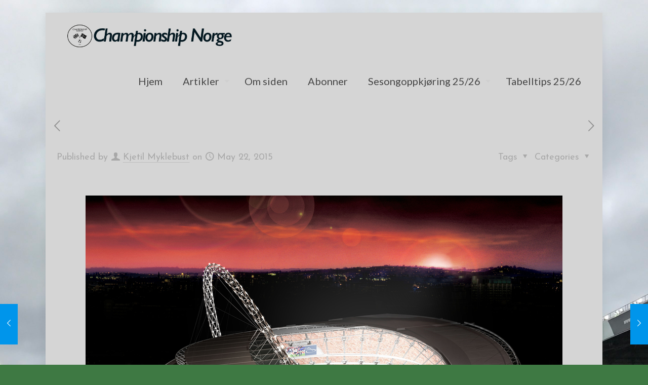

--- FILE ---
content_type: text/html; charset=UTF-8
request_url: http://championshipnorge.com/2015/05/22/play-off-finale-preston-swindon/
body_size: 30051
content:
<!DOCTYPE html>
<html lang="en-US" class="no-js " itemscope itemtype="https://schema.org/Article" >

<head>

<meta charset="UTF-8" />
<title>Play-Off Finale: Preston-Swindon &#8211; Championship Norge</title>
<meta name='robots' content='max-image-preview:large' />
	<style>img:is([sizes="auto" i], [sizes^="auto," i]) { contain-intrinsic-size: 3000px 1500px }</style>
	<meta name="description" content="Siden for deg som følger engelsk Championship"/>
<meta property="og:image" content="http://championshipnorge.com/wp-content/uploads/2014/04/wembley.jpg"/>
<meta property="og:url" content="http://championshipnorge.com/2015/05/22/play-off-finale-preston-swindon/"/>
<meta property="og:type" content="article"/>
<meta property="og:title" content="Play-Off Finale: Preston-Swindon"/>
<meta property="og:description" content="Skrevet av Kjetil Myklebust &nbsp; &nbsp; &nbsp; Om vi berre får halvparten av kaoset vi fikk i semifinalane, så bør vi berre stille oss inn for […]"/>
<link rel="alternate" hreflang="en-US" href="http://championshipnorge.com/2015/05/22/play-off-finale-preston-swindon/"/>
<meta name="format-detection" content="telephone=no">
<meta name="viewport" content="width=device-width, initial-scale=1, maximum-scale=1" />
<link rel="shortcut icon" href="http://championshipnorge.com/wp-content/uploads/2020/06/appletouchicon.png" type="image/x-icon" />
<link rel="apple-touch-icon" href="http://championshipnorge.com/wp-content/uploads/2020/06/appletouchicon-1.png" />
<link rel='dns-prefetch' href='//stats.wp.com' />
<link rel='dns-prefetch' href='//fonts.googleapis.com' />
<link rel="alternate" type="application/rss+xml" title="Championship Norge &raquo; Feed" href="http://championshipnorge.com/feed/" />
<link rel="alternate" type="application/rss+xml" title="Championship Norge &raquo; Comments Feed" href="http://championshipnorge.com/comments/feed/" />
<link rel="alternate" type="application/rss+xml" title="Championship Norge &raquo; Play-Off Finale: Preston-Swindon Comments Feed" href="http://championshipnorge.com/2015/05/22/play-off-finale-preston-swindon/feed/" />
<script type="text/javascript">
/* <![CDATA[ */
window._wpemojiSettings = {"baseUrl":"https:\/\/s.w.org\/images\/core\/emoji\/15.0.3\/72x72\/","ext":".png","svgUrl":"https:\/\/s.w.org\/images\/core\/emoji\/15.0.3\/svg\/","svgExt":".svg","source":{"concatemoji":"http:\/\/championshipnorge.com\/wp-includes\/js\/wp-emoji-release.min.js?ver=6.7.4"}};
/*! This file is auto-generated */
!function(i,n){var o,s,e;function c(e){try{var t={supportTests:e,timestamp:(new Date).valueOf()};sessionStorage.setItem(o,JSON.stringify(t))}catch(e){}}function p(e,t,n){e.clearRect(0,0,e.canvas.width,e.canvas.height),e.fillText(t,0,0);var t=new Uint32Array(e.getImageData(0,0,e.canvas.width,e.canvas.height).data),r=(e.clearRect(0,0,e.canvas.width,e.canvas.height),e.fillText(n,0,0),new Uint32Array(e.getImageData(0,0,e.canvas.width,e.canvas.height).data));return t.every(function(e,t){return e===r[t]})}function u(e,t,n){switch(t){case"flag":return n(e,"\ud83c\udff3\ufe0f\u200d\u26a7\ufe0f","\ud83c\udff3\ufe0f\u200b\u26a7\ufe0f")?!1:!n(e,"\ud83c\uddfa\ud83c\uddf3","\ud83c\uddfa\u200b\ud83c\uddf3")&&!n(e,"\ud83c\udff4\udb40\udc67\udb40\udc62\udb40\udc65\udb40\udc6e\udb40\udc67\udb40\udc7f","\ud83c\udff4\u200b\udb40\udc67\u200b\udb40\udc62\u200b\udb40\udc65\u200b\udb40\udc6e\u200b\udb40\udc67\u200b\udb40\udc7f");case"emoji":return!n(e,"\ud83d\udc26\u200d\u2b1b","\ud83d\udc26\u200b\u2b1b")}return!1}function f(e,t,n){var r="undefined"!=typeof WorkerGlobalScope&&self instanceof WorkerGlobalScope?new OffscreenCanvas(300,150):i.createElement("canvas"),a=r.getContext("2d",{willReadFrequently:!0}),o=(a.textBaseline="top",a.font="600 32px Arial",{});return e.forEach(function(e){o[e]=t(a,e,n)}),o}function t(e){var t=i.createElement("script");t.src=e,t.defer=!0,i.head.appendChild(t)}"undefined"!=typeof Promise&&(o="wpEmojiSettingsSupports",s=["flag","emoji"],n.supports={everything:!0,everythingExceptFlag:!0},e=new Promise(function(e){i.addEventListener("DOMContentLoaded",e,{once:!0})}),new Promise(function(t){var n=function(){try{var e=JSON.parse(sessionStorage.getItem(o));if("object"==typeof e&&"number"==typeof e.timestamp&&(new Date).valueOf()<e.timestamp+604800&&"object"==typeof e.supportTests)return e.supportTests}catch(e){}return null}();if(!n){if("undefined"!=typeof Worker&&"undefined"!=typeof OffscreenCanvas&&"undefined"!=typeof URL&&URL.createObjectURL&&"undefined"!=typeof Blob)try{var e="postMessage("+f.toString()+"("+[JSON.stringify(s),u.toString(),p.toString()].join(",")+"));",r=new Blob([e],{type:"text/javascript"}),a=new Worker(URL.createObjectURL(r),{name:"wpTestEmojiSupports"});return void(a.onmessage=function(e){c(n=e.data),a.terminate(),t(n)})}catch(e){}c(n=f(s,u,p))}t(n)}).then(function(e){for(var t in e)n.supports[t]=e[t],n.supports.everything=n.supports.everything&&n.supports[t],"flag"!==t&&(n.supports.everythingExceptFlag=n.supports.everythingExceptFlag&&n.supports[t]);n.supports.everythingExceptFlag=n.supports.everythingExceptFlag&&!n.supports.flag,n.DOMReady=!1,n.readyCallback=function(){n.DOMReady=!0}}).then(function(){return e}).then(function(){var e;n.supports.everything||(n.readyCallback(),(e=n.source||{}).concatemoji?t(e.concatemoji):e.wpemoji&&e.twemoji&&(t(e.twemoji),t(e.wpemoji)))}))}((window,document),window._wpemojiSettings);
/* ]]> */
</script>
<style id='wp-emoji-styles-inline-css' type='text/css'>

	img.wp-smiley, img.emoji {
		display: inline !important;
		border: none !important;
		box-shadow: none !important;
		height: 1em !important;
		width: 1em !important;
		margin: 0 0.07em !important;
		vertical-align: -0.1em !important;
		background: none !important;
		padding: 0 !important;
	}
</style>
<link rel='stylesheet' id='wp-block-library-css' href='http://championshipnorge.com/wp-includes/css/dist/block-library/style.min.css?ver=6.7.4' type='text/css' media='all' />
<link rel='stylesheet' id='mediaelement-css' href='http://championshipnorge.com/wp-includes/js/mediaelement/mediaelementplayer-legacy.min.css?ver=4.2.17' type='text/css' media='all' />
<link rel='stylesheet' id='wp-mediaelement-css' href='http://championshipnorge.com/wp-includes/js/mediaelement/wp-mediaelement.min.css?ver=6.7.4' type='text/css' media='all' />
<style id='jetpack-sharing-buttons-style-inline-css' type='text/css'>
.jetpack-sharing-buttons__services-list{display:flex;flex-direction:row;flex-wrap:wrap;gap:0;list-style-type:none;margin:5px;padding:0}.jetpack-sharing-buttons__services-list.has-small-icon-size{font-size:12px}.jetpack-sharing-buttons__services-list.has-normal-icon-size{font-size:16px}.jetpack-sharing-buttons__services-list.has-large-icon-size{font-size:24px}.jetpack-sharing-buttons__services-list.has-huge-icon-size{font-size:36px}@media print{.jetpack-sharing-buttons__services-list{display:none!important}}.editor-styles-wrapper .wp-block-jetpack-sharing-buttons{gap:0;padding-inline-start:0}ul.jetpack-sharing-buttons__services-list.has-background{padding:1.25em 2.375em}
</style>
<style id='classic-theme-styles-inline-css' type='text/css'>
/*! This file is auto-generated */
.wp-block-button__link{color:#fff;background-color:#32373c;border-radius:9999px;box-shadow:none;text-decoration:none;padding:calc(.667em + 2px) calc(1.333em + 2px);font-size:1.125em}.wp-block-file__button{background:#32373c;color:#fff;text-decoration:none}
</style>
<style id='global-styles-inline-css' type='text/css'>
:root{--wp--preset--aspect-ratio--square: 1;--wp--preset--aspect-ratio--4-3: 4/3;--wp--preset--aspect-ratio--3-4: 3/4;--wp--preset--aspect-ratio--3-2: 3/2;--wp--preset--aspect-ratio--2-3: 2/3;--wp--preset--aspect-ratio--16-9: 16/9;--wp--preset--aspect-ratio--9-16: 9/16;--wp--preset--color--black: #000000;--wp--preset--color--cyan-bluish-gray: #abb8c3;--wp--preset--color--white: #ffffff;--wp--preset--color--pale-pink: #f78da7;--wp--preset--color--vivid-red: #cf2e2e;--wp--preset--color--luminous-vivid-orange: #ff6900;--wp--preset--color--luminous-vivid-amber: #fcb900;--wp--preset--color--light-green-cyan: #7bdcb5;--wp--preset--color--vivid-green-cyan: #00d084;--wp--preset--color--pale-cyan-blue: #8ed1fc;--wp--preset--color--vivid-cyan-blue: #0693e3;--wp--preset--color--vivid-purple: #9b51e0;--wp--preset--gradient--vivid-cyan-blue-to-vivid-purple: linear-gradient(135deg,rgba(6,147,227,1) 0%,rgb(155,81,224) 100%);--wp--preset--gradient--light-green-cyan-to-vivid-green-cyan: linear-gradient(135deg,rgb(122,220,180) 0%,rgb(0,208,130) 100%);--wp--preset--gradient--luminous-vivid-amber-to-luminous-vivid-orange: linear-gradient(135deg,rgba(252,185,0,1) 0%,rgba(255,105,0,1) 100%);--wp--preset--gradient--luminous-vivid-orange-to-vivid-red: linear-gradient(135deg,rgba(255,105,0,1) 0%,rgb(207,46,46) 100%);--wp--preset--gradient--very-light-gray-to-cyan-bluish-gray: linear-gradient(135deg,rgb(238,238,238) 0%,rgb(169,184,195) 100%);--wp--preset--gradient--cool-to-warm-spectrum: linear-gradient(135deg,rgb(74,234,220) 0%,rgb(151,120,209) 20%,rgb(207,42,186) 40%,rgb(238,44,130) 60%,rgb(251,105,98) 80%,rgb(254,248,76) 100%);--wp--preset--gradient--blush-light-purple: linear-gradient(135deg,rgb(255,206,236) 0%,rgb(152,150,240) 100%);--wp--preset--gradient--blush-bordeaux: linear-gradient(135deg,rgb(254,205,165) 0%,rgb(254,45,45) 50%,rgb(107,0,62) 100%);--wp--preset--gradient--luminous-dusk: linear-gradient(135deg,rgb(255,203,112) 0%,rgb(199,81,192) 50%,rgb(65,88,208) 100%);--wp--preset--gradient--pale-ocean: linear-gradient(135deg,rgb(255,245,203) 0%,rgb(182,227,212) 50%,rgb(51,167,181) 100%);--wp--preset--gradient--electric-grass: linear-gradient(135deg,rgb(202,248,128) 0%,rgb(113,206,126) 100%);--wp--preset--gradient--midnight: linear-gradient(135deg,rgb(2,3,129) 0%,rgb(40,116,252) 100%);--wp--preset--font-size--small: 13px;--wp--preset--font-size--medium: 20px;--wp--preset--font-size--large: 36px;--wp--preset--font-size--x-large: 42px;--wp--preset--spacing--20: 0.44rem;--wp--preset--spacing--30: 0.67rem;--wp--preset--spacing--40: 1rem;--wp--preset--spacing--50: 1.5rem;--wp--preset--spacing--60: 2.25rem;--wp--preset--spacing--70: 3.38rem;--wp--preset--spacing--80: 5.06rem;--wp--preset--shadow--natural: 6px 6px 9px rgba(0, 0, 0, 0.2);--wp--preset--shadow--deep: 12px 12px 50px rgba(0, 0, 0, 0.4);--wp--preset--shadow--sharp: 6px 6px 0px rgba(0, 0, 0, 0.2);--wp--preset--shadow--outlined: 6px 6px 0px -3px rgba(255, 255, 255, 1), 6px 6px rgba(0, 0, 0, 1);--wp--preset--shadow--crisp: 6px 6px 0px rgba(0, 0, 0, 1);}:where(.is-layout-flex){gap: 0.5em;}:where(.is-layout-grid){gap: 0.5em;}body .is-layout-flex{display: flex;}.is-layout-flex{flex-wrap: wrap;align-items: center;}.is-layout-flex > :is(*, div){margin: 0;}body .is-layout-grid{display: grid;}.is-layout-grid > :is(*, div){margin: 0;}:where(.wp-block-columns.is-layout-flex){gap: 2em;}:where(.wp-block-columns.is-layout-grid){gap: 2em;}:where(.wp-block-post-template.is-layout-flex){gap: 1.25em;}:where(.wp-block-post-template.is-layout-grid){gap: 1.25em;}.has-black-color{color: var(--wp--preset--color--black) !important;}.has-cyan-bluish-gray-color{color: var(--wp--preset--color--cyan-bluish-gray) !important;}.has-white-color{color: var(--wp--preset--color--white) !important;}.has-pale-pink-color{color: var(--wp--preset--color--pale-pink) !important;}.has-vivid-red-color{color: var(--wp--preset--color--vivid-red) !important;}.has-luminous-vivid-orange-color{color: var(--wp--preset--color--luminous-vivid-orange) !important;}.has-luminous-vivid-amber-color{color: var(--wp--preset--color--luminous-vivid-amber) !important;}.has-light-green-cyan-color{color: var(--wp--preset--color--light-green-cyan) !important;}.has-vivid-green-cyan-color{color: var(--wp--preset--color--vivid-green-cyan) !important;}.has-pale-cyan-blue-color{color: var(--wp--preset--color--pale-cyan-blue) !important;}.has-vivid-cyan-blue-color{color: var(--wp--preset--color--vivid-cyan-blue) !important;}.has-vivid-purple-color{color: var(--wp--preset--color--vivid-purple) !important;}.has-black-background-color{background-color: var(--wp--preset--color--black) !important;}.has-cyan-bluish-gray-background-color{background-color: var(--wp--preset--color--cyan-bluish-gray) !important;}.has-white-background-color{background-color: var(--wp--preset--color--white) !important;}.has-pale-pink-background-color{background-color: var(--wp--preset--color--pale-pink) !important;}.has-vivid-red-background-color{background-color: var(--wp--preset--color--vivid-red) !important;}.has-luminous-vivid-orange-background-color{background-color: var(--wp--preset--color--luminous-vivid-orange) !important;}.has-luminous-vivid-amber-background-color{background-color: var(--wp--preset--color--luminous-vivid-amber) !important;}.has-light-green-cyan-background-color{background-color: var(--wp--preset--color--light-green-cyan) !important;}.has-vivid-green-cyan-background-color{background-color: var(--wp--preset--color--vivid-green-cyan) !important;}.has-pale-cyan-blue-background-color{background-color: var(--wp--preset--color--pale-cyan-blue) !important;}.has-vivid-cyan-blue-background-color{background-color: var(--wp--preset--color--vivid-cyan-blue) !important;}.has-vivid-purple-background-color{background-color: var(--wp--preset--color--vivid-purple) !important;}.has-black-border-color{border-color: var(--wp--preset--color--black) !important;}.has-cyan-bluish-gray-border-color{border-color: var(--wp--preset--color--cyan-bluish-gray) !important;}.has-white-border-color{border-color: var(--wp--preset--color--white) !important;}.has-pale-pink-border-color{border-color: var(--wp--preset--color--pale-pink) !important;}.has-vivid-red-border-color{border-color: var(--wp--preset--color--vivid-red) !important;}.has-luminous-vivid-orange-border-color{border-color: var(--wp--preset--color--luminous-vivid-orange) !important;}.has-luminous-vivid-amber-border-color{border-color: var(--wp--preset--color--luminous-vivid-amber) !important;}.has-light-green-cyan-border-color{border-color: var(--wp--preset--color--light-green-cyan) !important;}.has-vivid-green-cyan-border-color{border-color: var(--wp--preset--color--vivid-green-cyan) !important;}.has-pale-cyan-blue-border-color{border-color: var(--wp--preset--color--pale-cyan-blue) !important;}.has-vivid-cyan-blue-border-color{border-color: var(--wp--preset--color--vivid-cyan-blue) !important;}.has-vivid-purple-border-color{border-color: var(--wp--preset--color--vivid-purple) !important;}.has-vivid-cyan-blue-to-vivid-purple-gradient-background{background: var(--wp--preset--gradient--vivid-cyan-blue-to-vivid-purple) !important;}.has-light-green-cyan-to-vivid-green-cyan-gradient-background{background: var(--wp--preset--gradient--light-green-cyan-to-vivid-green-cyan) !important;}.has-luminous-vivid-amber-to-luminous-vivid-orange-gradient-background{background: var(--wp--preset--gradient--luminous-vivid-amber-to-luminous-vivid-orange) !important;}.has-luminous-vivid-orange-to-vivid-red-gradient-background{background: var(--wp--preset--gradient--luminous-vivid-orange-to-vivid-red) !important;}.has-very-light-gray-to-cyan-bluish-gray-gradient-background{background: var(--wp--preset--gradient--very-light-gray-to-cyan-bluish-gray) !important;}.has-cool-to-warm-spectrum-gradient-background{background: var(--wp--preset--gradient--cool-to-warm-spectrum) !important;}.has-blush-light-purple-gradient-background{background: var(--wp--preset--gradient--blush-light-purple) !important;}.has-blush-bordeaux-gradient-background{background: var(--wp--preset--gradient--blush-bordeaux) !important;}.has-luminous-dusk-gradient-background{background: var(--wp--preset--gradient--luminous-dusk) !important;}.has-pale-ocean-gradient-background{background: var(--wp--preset--gradient--pale-ocean) !important;}.has-electric-grass-gradient-background{background: var(--wp--preset--gradient--electric-grass) !important;}.has-midnight-gradient-background{background: var(--wp--preset--gradient--midnight) !important;}.has-small-font-size{font-size: var(--wp--preset--font-size--small) !important;}.has-medium-font-size{font-size: var(--wp--preset--font-size--medium) !important;}.has-large-font-size{font-size: var(--wp--preset--font-size--large) !important;}.has-x-large-font-size{font-size: var(--wp--preset--font-size--x-large) !important;}
:where(.wp-block-post-template.is-layout-flex){gap: 1.25em;}:where(.wp-block-post-template.is-layout-grid){gap: 1.25em;}
:where(.wp-block-columns.is-layout-flex){gap: 2em;}:where(.wp-block-columns.is-layout-grid){gap: 2em;}
:root :where(.wp-block-pullquote){font-size: 1.5em;line-height: 1.6;}
</style>
<link rel='stylesheet' id='mfn-be-css' href='http://championshipnorge.com/wp-content/themes/betheme/css/be.css?ver=27.6.1' type='text/css' media='all' />
<link rel='stylesheet' id='mfn-animations-css' href='http://championshipnorge.com/wp-content/themes/betheme/assets/animations/animations.min.css?ver=27.6.1' type='text/css' media='all' />
<link rel='stylesheet' id='mfn-font-awesome-css' href='http://championshipnorge.com/wp-content/themes/betheme/fonts/fontawesome/fontawesome.css?ver=27.6.1' type='text/css' media='all' />
<link rel='stylesheet' id='mfn-jplayer-css' href='http://championshipnorge.com/wp-content/themes/betheme/assets/jplayer/css/jplayer.blue.monday.min.css?ver=27.6.1' type='text/css' media='all' />
<link rel='stylesheet' id='mfn-responsive-css' href='http://championshipnorge.com/wp-content/themes/betheme/css/responsive.css?ver=27.6.1' type='text/css' media='all' />
<link rel='stylesheet' id='mfn-fonts-css' href='https://fonts.googleapis.com/css?family=Josefin+Sans%3A1%2C300%2C400%2C400italic%2C500%2C700%2C700italic%7CLato%3A1%2C300%2C400%2C400italic%2C500%2C700%2C700italic%7CLora%3A1%2C300%2C400%2C400italic%2C500%2C700%2C700italic%7CRoboto%3A1%2C300%2C400%2C400italic%2C500%2C700%2C700italic&#038;display=swap&#038;ver=6.7.4' type='text/css' media='all' />
<link rel='stylesheet' id='wptt_front-css' href='http://championshipnorge.com/wp-content/plugins/wp-twitter-feeds/controller/../css/admin_style.min.css?ver=6.7.4' type='text/css' media='all' />
<style id='mfn-dynamic-inline-css' type='text/css'>
html{background-image:url(http://championshipnorge.com/wp-content/uploads/2020/05/ellandroadbakgrunn-scaled.jpg);background-repeat:no-repeat;background-position:center top;background-size:cover}body:not(.template-slider) #Header_wrapper{background-image:url(http://championshipnorge.com/wp-content/uploads/2020/06/nygråfarge.jpg);background-repeat:repeat;background-position:left top;background-size:cover}#Top_bar,#Header_creative{background-image:url(http://championshipnorge.com/wp-content/uploads/2020/06/nygråfarge.jpg);background-repeat:repeat;background-position:left top}
html{background-color:#3e7943}#Wrapper,#Content,.mfn-popup .mfn-popup-content,.mfn-off-canvas-sidebar .mfn-off-canvas-content-wrapper,.mfn-cart-holder,.mfn-header-login,#Top_bar .search_wrapper,#Top_bar .top_bar_right .mfn-live-search-box,.column_livesearch .mfn-live-search-wrapper,.column_livesearch .mfn-live-search-box{background-color:#d5d5d5}.layout-boxed.mfn-bebuilder-header.mfn-ui #Wrapper .mfn-only-sample-content{background-color:#d5d5d5}body:not(.template-slider) #Header{min-height:0px}body.header-below:not(.template-slider) #Header{padding-top:0px}.elementor-page.elementor-default #Content .the_content .section_wrapper{max-width:100%}.elementor-page.elementor-default #Content .section.the_content{width:100%}.elementor-page.elementor-default #Content .section_wrapper .the_content_wrapper{margin-left:0;margin-right:0;width:100%}body,span.date_label,.timeline_items li h3 span,input[type="date"],input[type="text"],input[type="password"],input[type="tel"],input[type="email"],input[type="url"],textarea,select,.offer_li .title h3,.mfn-menu-item-megamenu{font-family:"Josefin Sans",-apple-system,BlinkMacSystemFont,"Segoe UI",Roboto,Oxygen-Sans,Ubuntu,Cantarell,"Helvetica Neue",sans-serif}.lead,.big{font-family:"Josefin Sans",-apple-system,BlinkMacSystemFont,"Segoe UI",Roboto,Oxygen-Sans,Ubuntu,Cantarell,"Helvetica Neue",sans-serif}#menu > ul > li > a,#overlay-menu ul li a{font-family:"Lato",-apple-system,BlinkMacSystemFont,"Segoe UI",Roboto,Oxygen-Sans,Ubuntu,Cantarell,"Helvetica Neue",sans-serif}#Subheader .title{font-family:"Lora",-apple-system,BlinkMacSystemFont,"Segoe UI",Roboto,Oxygen-Sans,Ubuntu,Cantarell,"Helvetica Neue",sans-serif}h1,h2,h3,h4,.text-logo #logo{font-family:"Roboto",-apple-system,BlinkMacSystemFont,"Segoe UI",Roboto,Oxygen-Sans,Ubuntu,Cantarell,"Helvetica Neue",sans-serif}h5,h6{font-family:"Roboto",-apple-system,BlinkMacSystemFont,"Segoe UI",Roboto,Oxygen-Sans,Ubuntu,Cantarell,"Helvetica Neue",sans-serif}blockquote{font-family:"Roboto",-apple-system,BlinkMacSystemFont,"Segoe UI",Roboto,Oxygen-Sans,Ubuntu,Cantarell,"Helvetica Neue",sans-serif}.chart_box .chart .num,.counter .desc_wrapper .number-wrapper,.how_it_works .image .number,.pricing-box .plan-header .price,.quick_fact .number-wrapper,.woocommerce .product div.entry-summary .price{font-family:"Roboto",-apple-system,BlinkMacSystemFont,"Segoe UI",Roboto,Oxygen-Sans,Ubuntu,Cantarell,"Helvetica Neue",sans-serif}body,.mfn-menu-item-megamenu{font-size:18px;line-height:30px;font-weight:400;letter-spacing:0px}.lead,.big{font-size:16px;line-height:28px;font-weight:400;letter-spacing:0px}#menu > ul > li > a,#overlay-menu ul li a{font-size:20px;font-weight:400;letter-spacing:0px}#overlay-menu ul li a{line-height:30px}#Subheader .title{font-size:30px;line-height:35px;font-weight:400;letter-spacing:1px;font-style:italic}h1,.text-logo #logo{font-size:48px;line-height:50px;font-weight:400;letter-spacing:0px}h2{font-size:30px;line-height:34px;font-weight:300;letter-spacing:0px}h3,.woocommerce ul.products li.product h3,.woocommerce #customer_login h2{font-size:25px;line-height:29px;font-weight:300;letter-spacing:0px}h4,.woocommerce .woocommerce-order-details__title,.woocommerce .wc-bacs-bank-details-heading,.woocommerce .woocommerce-customer-details h2{font-size:21px;line-height:25px;font-weight:500;letter-spacing:0px}h5{font-size:15px;line-height:25px;font-weight:700;letter-spacing:0px}h6{font-size:14px;line-height:25px;font-weight:400;letter-spacing:0px}#Intro .intro-title{font-size:70px;line-height:70px;font-weight:400;letter-spacing:0px}@media only screen and (min-width:768px) and (max-width:959px){body,.mfn-menu-item-megamenu{font-size:15px;line-height:26px;font-weight:400;letter-spacing:0px}.lead,.big{font-size:14px;line-height:24px;font-weight:400;letter-spacing:0px}#menu > ul > li > a,#overlay-menu ul li a{font-size:17px;font-weight:400;letter-spacing:0px}#overlay-menu ul li a{line-height:25.5px}#Subheader .title{font-size:26px;line-height:30px;font-weight:400;letter-spacing:1px;font-style:italic}h1,.text-logo #logo{font-size:41px;line-height:43px;font-weight:400;letter-spacing:0px}h2{font-size:26px;line-height:29px;font-weight:300;letter-spacing:0px}h3,.woocommerce ul.products li.product h3,.woocommerce #customer_login h2{font-size:21px;line-height:25px;font-weight:300;letter-spacing:0px}h4,.woocommerce .woocommerce-order-details__title,.woocommerce .wc-bacs-bank-details-heading,.woocommerce .woocommerce-customer-details h2{font-size:18px;line-height:21px;font-weight:500;letter-spacing:0px}h5{font-size:13px;line-height:21px;font-weight:700;letter-spacing:0px}h6{font-size:13px;line-height:21px;font-weight:400;letter-spacing:0px}#Intro .intro-title{font-size:60px;line-height:60px;font-weight:400;letter-spacing:0px}blockquote{font-size:15px}.chart_box .chart .num{font-size:45px;line-height:45px}.counter .desc_wrapper .number-wrapper{font-size:45px;line-height:45px}.counter .desc_wrapper .title{font-size:14px;line-height:18px}.faq .question .title{font-size:14px}.fancy_heading .title{font-size:38px;line-height:38px}.offer .offer_li .desc_wrapper .title h3{font-size:32px;line-height:32px}.offer_thumb_ul li.offer_thumb_li .desc_wrapper .title h3{font-size:32px;line-height:32px}.pricing-box .plan-header h2{font-size:27px;line-height:27px}.pricing-box .plan-header .price > span{font-size:40px;line-height:40px}.pricing-box .plan-header .price sup.currency{font-size:18px;line-height:18px}.pricing-box .plan-header .price sup.period{font-size:14px;line-height:14px}.quick_fact .number-wrapper{font-size:80px;line-height:80px}.trailer_box .desc h2{font-size:27px;line-height:27px}.widget > h3{font-size:17px;line-height:20px}}@media only screen and (min-width:480px) and (max-width:767px){body,.mfn-menu-item-megamenu{font-size:14px;line-height:23px;font-weight:400;letter-spacing:0px}.lead,.big{font-size:13px;line-height:21px;font-weight:400;letter-spacing:0px}#menu > ul > li > a,#overlay-menu ul li a{font-size:15px;font-weight:400;letter-spacing:0px}#overlay-menu ul li a{line-height:22.5px}#Subheader .title{font-size:23px;line-height:26px;font-weight:400;letter-spacing:1px;font-style:italic}h1,.text-logo #logo{font-size:36px;line-height:38px;font-weight:400;letter-spacing:0px}h2{font-size:23px;line-height:26px;font-weight:300;letter-spacing:0px}h3,.woocommerce ul.products li.product h3,.woocommerce #customer_login h2{font-size:19px;line-height:22px;font-weight:300;letter-spacing:0px}h4,.woocommerce .woocommerce-order-details__title,.woocommerce .wc-bacs-bank-details-heading,.woocommerce .woocommerce-customer-details h2{font-size:16px;line-height:19px;font-weight:500;letter-spacing:0px}h5{font-size:13px;line-height:19px;font-weight:700;letter-spacing:0px}h6{font-size:13px;line-height:19px;font-weight:400;letter-spacing:0px}#Intro .intro-title{font-size:53px;line-height:53px;font-weight:400;letter-spacing:0px}blockquote{font-size:14px}.chart_box .chart .num{font-size:40px;line-height:40px}.counter .desc_wrapper .number-wrapper{font-size:40px;line-height:40px}.counter .desc_wrapper .title{font-size:13px;line-height:16px}.faq .question .title{font-size:13px}.fancy_heading .title{font-size:34px;line-height:34px}.offer .offer_li .desc_wrapper .title h3{font-size:28px;line-height:28px}.offer_thumb_ul li.offer_thumb_li .desc_wrapper .title h3{font-size:28px;line-height:28px}.pricing-box .plan-header h2{font-size:24px;line-height:24px}.pricing-box .plan-header .price > span{font-size:34px;line-height:34px}.pricing-box .plan-header .price sup.currency{font-size:16px;line-height:16px}.pricing-box .plan-header .price sup.period{font-size:13px;line-height:13px}.quick_fact .number-wrapper{font-size:70px;line-height:70px}.trailer_box .desc h2{font-size:24px;line-height:24px}.widget > h3{font-size:16px;line-height:19px}}@media only screen and (max-width:479px){body,.mfn-menu-item-megamenu{font-size:13px;line-height:19px;font-weight:400;letter-spacing:0px}.lead,.big{font-size:13px;line-height:19px;font-weight:400;letter-spacing:0px}#menu > ul > li > a,#overlay-menu ul li a{font-size:13px;font-weight:400;letter-spacing:0px}#overlay-menu ul li a{line-height:19.5px}#Subheader .title{font-size:18px;line-height:21px;font-weight:400;letter-spacing:1px;font-style:italic}h1,.text-logo #logo{font-size:29px;line-height:30px;font-weight:400;letter-spacing:0px}h2{font-size:18px;line-height:20px;font-weight:300;letter-spacing:0px}h3,.woocommerce ul.products li.product h3,.woocommerce #customer_login h2{font-size:15px;line-height:19px;font-weight:300;letter-spacing:0px}h4,.woocommerce .woocommerce-order-details__title,.woocommerce .wc-bacs-bank-details-heading,.woocommerce .woocommerce-customer-details h2{font-size:13px;line-height:19px;font-weight:500;letter-spacing:0px}h5{font-size:13px;line-height:19px;font-weight:700;letter-spacing:0px}h6{font-size:13px;line-height:19px;font-weight:400;letter-spacing:0px}#Intro .intro-title{font-size:42px;line-height:42px;font-weight:400;letter-spacing:0px}blockquote{font-size:13px}.chart_box .chart .num{font-size:35px;line-height:35px}.counter .desc_wrapper .number-wrapper{font-size:35px;line-height:35px}.counter .desc_wrapper .title{font-size:13px;line-height:26px}.faq .question .title{font-size:13px}.fancy_heading .title{font-size:30px;line-height:30px}.offer .offer_li .desc_wrapper .title h3{font-size:26px;line-height:26px}.offer_thumb_ul li.offer_thumb_li .desc_wrapper .title h3{font-size:26px;line-height:26px}.pricing-box .plan-header h2{font-size:21px;line-height:21px}.pricing-box .plan-header .price > span{font-size:32px;line-height:32px}.pricing-box .plan-header .price sup.currency{font-size:14px;line-height:14px}.pricing-box .plan-header .price sup.period{font-size:13px;line-height:13px}.quick_fact .number-wrapper{font-size:60px;line-height:60px}.trailer_box .desc h2{font-size:21px;line-height:21px}.widget > h3{font-size:15px;line-height:18px}}.with_aside .sidebar.columns{width:23%}.with_aside .sections_group{width:77%}.aside_both .sidebar.columns{width:18%}.aside_both .sidebar.sidebar-1{margin-left:-82%}.aside_both .sections_group{width:64%;margin-left:18%}@media only screen and (min-width:1240px){#Wrapper,.with_aside .content_wrapper{max-width:1100px}body.layout-boxed.mfn-header-scrolled .mfn-header-tmpl.mfn-sticky-layout-width{max-width:1100px;left:0;right:0;margin-left:auto;margin-right:auto}body.layout-boxed:not(.mfn-header-scrolled) .mfn-header-tmpl.mfn-header-layout-width,body.layout-boxed .mfn-header-tmpl.mfn-header-layout-width:not(.mfn-hasSticky){max-width:1100px;left:0;right:0;margin-left:auto;margin-right:auto}body.layout-boxed.mfn-bebuilder-header.mfn-ui .mfn-only-sample-content{max-width:1100px;margin-left:auto;margin-right:auto}.section_wrapper,.container{max-width:1080px}.layout-boxed.header-boxed #Top_bar.is-sticky{max-width:1100px}}@media only screen and (max-width:767px){#Wrapper{max-width:calc(100% - 67px)}.content_wrapper .section_wrapper,.container,.four.columns .widget-area{max-width:550px !important;padding-left:33px;padding-right:33px}}body{--mfn-button-font-family:inherit;--mfn-button-font-size:18px;--mfn-button-font-weight:400;--mfn-button-font-style:inherit;--mfn-button-letter-spacing:0px;--mfn-button-padding:16px 20px 16px 20px;--mfn-button-border-width:0px;--mfn-button-border-radius:5px;--mfn-button-gap:10px;--mfn-button-transition:0.2s;--mfn-button-color:#747474;--mfn-button-color-hover:#747474;--mfn-button-bg:#f7f7f7;--mfn-button-bg-hover:#eaeaea;--mfn-button-border-color:transparent;--mfn-button-border-color-hover:transparent;--mfn-button-icon-color:#747474;--mfn-button-icon-color-hover:#747474;--mfn-button-box-shadow:unset;--mfn-button-theme-color:#ffffff;--mfn-button-theme-color-hover:#ffffff;--mfn-button-theme-bg:#0095eb;--mfn-button-theme-bg-hover:#0088de;--mfn-button-theme-border-color:transparent;--mfn-button-theme-border-color-hover:transparent;--mfn-button-theme-icon-color:#ffffff;--mfn-button-theme-icon-color-hover:#ffffff;--mfn-button-theme-box-shadow:unset;--mfn-button-shop-color:#ffffff;--mfn-button-shop-color-hover:#ffffff;--mfn-button-shop-bg:#0095eb;--mfn-button-shop-bg-hover:#0088de;--mfn-button-shop-border-color:transparent;--mfn-button-shop-border-color-hover:transparent;--mfn-button-shop-icon-color:#626262;--mfn-button-shop-icon-color-hover:#626262;--mfn-button-shop-box-shadow:unset;--mfn-button-action-color:#747474;--mfn-button-action-color-hover:#747474;--mfn-button-action-bg:#f7f7f7;--mfn-button-action-bg-hover:#eaeaea;--mfn-button-action-border-color:transparent;--mfn-button-action-border-color-hover:transparent;--mfn-button-action-icon-color:#747474;--mfn-button-action-icon-color-hover:#747474;--mfn-button-action-box-shadow:unset}@media only screen and (max-width:959px){body{}}@media only screen and (max-width:768px){body{}}.mfn-cookies{--mfn-gdpr2-container-text-color:#626262;--mfn-gdpr2-container-strong-color:#07070a;--mfn-gdpr2-container-bg:#ffffff;--mfn-gdpr2-container-overlay:rgba(25,37,48,0.6);--mfn-gdpr2-details-box-bg:#fbfbfb;--mfn-gdpr2-details-switch-bg:#00032a;--mfn-gdpr2-details-switch-bg-active:#5acb65;--mfn-gdpr2-tabs-text-color:#07070a;--mfn-gdpr2-tabs-text-color-active:#0089f7;--mfn-gdpr2-tabs-border:rgba(8,8,14,0.1);--mfn-gdpr2-buttons-box-bg:#fbfbfb}#Top_bar #logo,.header-fixed #Top_bar #logo,.header-plain #Top_bar #logo,.header-transparent #Top_bar #logo{height:60px;line-height:60px;padding:15px 0}.logo-overflow #Top_bar:not(.is-sticky) .logo{height:90px}#Top_bar .menu > li > a{padding:15px 0}.menu-highlight:not(.header-creative) #Top_bar .menu > li > a{margin:20px 0}.header-plain:not(.menu-highlight) #Top_bar .menu > li > a span:not(.description){line-height:90px}.header-fixed #Top_bar .menu > li > a{padding:30px 0}@media only screen and (max-width:767px){.mobile-header-mini #Top_bar #logo{height:50px!important;line-height:50px!important;margin:5px 0}}#Top_bar #logo img.svg{width:100px}.image_frame,.wp-caption{border-width:0px}.alert{border-radius:0px}#Top_bar .top_bar_right .top-bar-right-input input{width:200px}.mfn-live-search-box .mfn-live-search-list{max-height:300px}#Side_slide{right:-250px;width:250px}#Side_slide.left{left:-250px}.blog-teaser li .desc-wrapper .desc{background-position-y:-1px}.mfn-free-delivery-info{--mfn-free-delivery-bar:#0095eb;--mfn-free-delivery-bg:rgba(0,0,0,0.1);--mfn-free-delivery-achieved:#0095eb}#back_to_top i{color:#65666C}@media only screen and ( max-width:767px ){#Subheader{padding:80px 0}}@media only screen and (min-width:1240px){body:not(.header-simple) #Top_bar #menu{display:block!important}.tr-menu #Top_bar #menu{background:none!important}#Top_bar .menu > li > ul.mfn-megamenu > li{float:left}#Top_bar .menu > li > ul.mfn-megamenu > li.mfn-megamenu-cols-1{width:100%}#Top_bar .menu > li > ul.mfn-megamenu > li.mfn-megamenu-cols-2{width:50%}#Top_bar .menu > li > ul.mfn-megamenu > li.mfn-megamenu-cols-3{width:33.33%}#Top_bar .menu > li > ul.mfn-megamenu > li.mfn-megamenu-cols-4{width:25%}#Top_bar .menu > li > ul.mfn-megamenu > li.mfn-megamenu-cols-5{width:20%}#Top_bar .menu > li > ul.mfn-megamenu > li.mfn-megamenu-cols-6{width:16.66%}#Top_bar .menu > li > ul.mfn-megamenu > li > ul{display:block!important;position:inherit;left:auto;top:auto;border-width:0 1px 0 0}#Top_bar .menu > li > ul.mfn-megamenu > li:last-child > ul{border:0}#Top_bar .menu > li > ul.mfn-megamenu > li > ul li{width:auto}#Top_bar .menu > li > ul.mfn-megamenu a.mfn-megamenu-title{text-transform:uppercase;font-weight:400;background:none}#Top_bar .menu > li > ul.mfn-megamenu a .menu-arrow{display:none}.menuo-right #Top_bar .menu > li > ul.mfn-megamenu{left:0;width:98%!important;margin:0 1%;padding:20px 0}.menuo-right #Top_bar .menu > li > ul.mfn-megamenu-bg{box-sizing:border-box}#Top_bar .menu > li > ul.mfn-megamenu-bg{padding:20px 166px 20px 20px;background-repeat:no-repeat;background-position:right bottom}.rtl #Top_bar .menu > li > ul.mfn-megamenu-bg{padding-left:166px;padding-right:20px;background-position:left bottom}#Top_bar .menu > li > ul.mfn-megamenu-bg > li{background:none}#Top_bar .menu > li > ul.mfn-megamenu-bg > li a{border:none}#Top_bar .menu > li > ul.mfn-megamenu-bg > li > ul{background:none!important;-webkit-box-shadow:0 0 0 0;-moz-box-shadow:0 0 0 0;box-shadow:0 0 0 0}.mm-vertical #Top_bar .container{position:relative}.mm-vertical #Top_bar .top_bar_left{position:static}.mm-vertical #Top_bar .menu > li ul{box-shadow:0 0 0 0 transparent!important;background-image:none}.mm-vertical #Top_bar .menu > li > ul.mfn-megamenu{padding:20px 0}.mm-vertical.header-plain #Top_bar .menu > li > ul.mfn-megamenu{width:100%!important;margin:0}.mm-vertical #Top_bar .menu > li > ul.mfn-megamenu > li{display:table-cell;float:none!important;width:10%;padding:0 15px;border-right:1px solid rgba(0,0,0,0.05)}.mm-vertical #Top_bar .menu > li > ul.mfn-megamenu > li:last-child{border-right-width:0}.mm-vertical #Top_bar .menu > li > ul.mfn-megamenu > li.hide-border{border-right-width:0}.mm-vertical #Top_bar .menu > li > ul.mfn-megamenu > li a{border-bottom-width:0;padding:9px 15px;line-height:120%}.mm-vertical #Top_bar .menu > li > ul.mfn-megamenu a.mfn-megamenu-title{font-weight:700}.rtl .mm-vertical #Top_bar .menu > li > ul.mfn-megamenu > li:first-child{border-right-width:0}.rtl .mm-vertical #Top_bar .menu > li > ul.mfn-megamenu > li:last-child{border-right-width:1px}body.header-shop #Top_bar #menu{display:flex!important;background-color:transparent}.header-shop #Top_bar.is-sticky .top_bar_row_second{display:none}.header-plain:not(.menuo-right) #Header .top_bar_left{width:auto!important}.header-stack.header-center #Top_bar #menu{display:inline-block!important}.header-simple #Top_bar #menu{display:none;height:auto;width:300px;bottom:auto;top:100%;right:1px;position:absolute;margin:0}.header-simple #Header a.responsive-menu-toggle{display:block;right:10px}.header-simple #Top_bar #menu > ul{width:100%;float:left}.header-simple #Top_bar #menu ul li{width:100%;padding-bottom:0;border-right:0;position:relative}.header-simple #Top_bar #menu ul li a{padding:0 20px;margin:0;display:block;height:auto;line-height:normal;border:none}.header-simple #Top_bar #menu ul li a:not(.menu-toggle):after{display:none}.header-simple #Top_bar #menu ul li a span{border:none;line-height:44px;display:inline;padding:0}.header-simple #Top_bar #menu ul li.submenu .menu-toggle{display:block;position:absolute;right:0;top:0;width:44px;height:44px;line-height:44px;font-size:30px;font-weight:300;text-align:center;cursor:pointer;color:#444;opacity:0.33;transform:unset}.header-simple #Top_bar #menu ul li.submenu .menu-toggle:after{content:"+";position:static}.header-simple #Top_bar #menu ul li.hover > .menu-toggle:after{content:"-"}.header-simple #Top_bar #menu ul li.hover a{border-bottom:0}.header-simple #Top_bar #menu ul.mfn-megamenu li .menu-toggle{display:none}.header-simple #Top_bar #menu ul li ul{position:relative!important;left:0!important;top:0;padding:0;margin:0!important;width:auto!important;background-image:none}.header-simple #Top_bar #menu ul li ul li{width:100%!important;display:block;padding:0}.header-simple #Top_bar #menu ul li ul li a{padding:0 20px 0 30px}.header-simple #Top_bar #menu ul li ul li a .menu-arrow{display:none}.header-simple #Top_bar #menu ul li ul li a span{padding:0}.header-simple #Top_bar #menu ul li ul li a span:after{display:none!important}.header-simple #Top_bar .menu > li > ul.mfn-megamenu a.mfn-megamenu-title{text-transform:uppercase;font-weight:400}.header-simple #Top_bar .menu > li > ul.mfn-megamenu > li > ul{display:block!important;position:inherit;left:auto;top:auto}.header-simple #Top_bar #menu ul li ul li ul{border-left:0!important;padding:0;top:0}.header-simple #Top_bar #menu ul li ul li ul li a{padding:0 20px 0 40px}.rtl.header-simple #Top_bar #menu{left:1px;right:auto}.rtl.header-simple #Top_bar a.responsive-menu-toggle{left:10px;right:auto}.rtl.header-simple #Top_bar #menu ul li.submenu .menu-toggle{left:0;right:auto}.rtl.header-simple #Top_bar #menu ul li ul{left:auto!important;right:0!important}.rtl.header-simple #Top_bar #menu ul li ul li a{padding:0 30px 0 20px}.rtl.header-simple #Top_bar #menu ul li ul li ul li a{padding:0 40px 0 20px}.menu-highlight #Top_bar .menu > li{margin:0 2px}.menu-highlight:not(.header-creative) #Top_bar .menu > li > a{padding:0;-webkit-border-radius:5px;border-radius:5px}.menu-highlight #Top_bar .menu > li > a:after{display:none}.menu-highlight #Top_bar .menu > li > a span:not(.description){line-height:50px}.menu-highlight #Top_bar .menu > li > a span.description{display:none}.menu-highlight.header-stack #Top_bar .menu > li > a{margin:10px 0!important}.menu-highlight.header-stack #Top_bar .menu > li > a span:not(.description){line-height:40px}.menu-highlight.header-simple #Top_bar #menu ul li,.menu-highlight.header-creative #Top_bar #menu ul li{margin:0}.menu-highlight.header-simple #Top_bar #menu ul li > a,.menu-highlight.header-creative #Top_bar #menu ul li > a{-webkit-border-radius:0;border-radius:0}.menu-highlight:not(.header-fixed):not(.header-simple) #Top_bar.is-sticky .menu > li > a{margin:10px 0!important;padding:5px 0!important}.menu-highlight:not(.header-fixed):not(.header-simple) #Top_bar.is-sticky .menu > li > a span{line-height:30px!important}.header-modern.menu-highlight.menuo-right .menu_wrapper{margin-right:20px}.menu-line-below #Top_bar .menu > li > a:not(.menu-toggle):after{top:auto;bottom:-4px}.menu-line-below #Top_bar.is-sticky .menu > li > a:not(.menu-toggle):after{top:auto;bottom:-4px}.menu-line-below-80 #Top_bar:not(.is-sticky) .menu > li > a:not(.menu-toggle):after{height:4px;left:10%;top:50%;margin-top:20px;width:80%}.menu-line-below-80-1 #Top_bar:not(.is-sticky) .menu > li > a:not(.menu-toggle):after{height:1px;left:10%;top:50%;margin-top:20px;width:80%}.menu-link-color #Top_bar .menu > li > a:not(.menu-toggle):after{display:none!important}.menu-arrow-top #Top_bar .menu > li > a:after{background:none repeat scroll 0 0 rgba(0,0,0,0)!important;border-color:#ccc transparent transparent;border-style:solid;border-width:7px 7px 0;display:block;height:0;left:50%;margin-left:-7px;top:0!important;width:0}.menu-arrow-top #Top_bar.is-sticky .menu > li > a:after{top:0!important}.menu-arrow-bottom #Top_bar .menu > li > a:after{background:none!important;border-color:transparent transparent #ccc;border-style:solid;border-width:0 7px 7px;display:block;height:0;left:50%;margin-left:-7px;top:auto;bottom:0;width:0}.menu-arrow-bottom #Top_bar.is-sticky .menu > li > a:after{top:auto;bottom:0}.menuo-no-borders #Top_bar .menu > li > a span{border-width:0!important}.menuo-no-borders #Header_creative #Top_bar .menu > li > a span{border-bottom-width:0}.menuo-no-borders.header-plain #Top_bar a#header_cart,.menuo-no-borders.header-plain #Top_bar a#search_button,.menuo-no-borders.header-plain #Top_bar .wpml-languages,.menuo-no-borders.header-plain #Top_bar a.action_button{border-width:0}.menuo-right #Top_bar .menu_wrapper{float:right}.menuo-right.header-stack:not(.header-center) #Top_bar .menu_wrapper{margin-right:150px}body.header-creative{padding-left:50px}body.header-creative.header-open{padding-left:250px}body.error404,body.under-construction,body.elementor-maintenance-mode,body.template-blank,body.under-construction.header-rtl.header-creative.header-open{padding-left:0!important;padding-right:0!important}.header-creative.footer-fixed #Footer,.header-creative.footer-sliding #Footer,.header-creative.footer-stick #Footer.is-sticky{box-sizing:border-box;padding-left:50px}.header-open.footer-fixed #Footer,.header-open.footer-sliding #Footer,.header-creative.footer-stick #Footer.is-sticky{padding-left:250px}.header-rtl.header-creative.footer-fixed #Footer,.header-rtl.header-creative.footer-sliding #Footer,.header-rtl.header-creative.footer-stick #Footer.is-sticky{padding-left:0;padding-right:50px}.header-rtl.header-open.footer-fixed #Footer,.header-rtl.header-open.footer-sliding #Footer,.header-rtl.header-creative.footer-stick #Footer.is-sticky{padding-right:250px}#Header_creative{background-color:#fff;position:fixed;width:250px;height:100%;left:-200px;top:0;z-index:9002;-webkit-box-shadow:2px 0 4px 2px rgba(0,0,0,.15);box-shadow:2px 0 4px 2px rgba(0,0,0,.15)}#Header_creative .container{width:100%}#Header_creative .creative-wrapper{opacity:0;margin-right:50px}#Header_creative a.creative-menu-toggle{display:block;width:34px;height:34px;line-height:34px;font-size:22px;text-align:center;position:absolute;top:10px;right:8px;border-radius:3px}.admin-bar #Header_creative a.creative-menu-toggle{top:42px}#Header_creative #Top_bar{position:static;width:100%}#Header_creative #Top_bar .top_bar_left{width:100%!important;float:none}#Header_creative #Top_bar .logo{float:none;text-align:center;margin:15px 0}#Header_creative #Top_bar #menu{background-color:transparent}#Header_creative #Top_bar .menu_wrapper{float:none;margin:0 0 30px}#Header_creative #Top_bar .menu > li{width:100%;float:none;position:relative}#Header_creative #Top_bar .menu > li > a{padding:0;text-align:center}#Header_creative #Top_bar .menu > li > a:after{display:none}#Header_creative #Top_bar .menu > li > a span{border-right:0;border-bottom-width:1px;line-height:38px}#Header_creative #Top_bar .menu li ul{left:100%;right:auto;top:0;box-shadow:2px 2px 2px 0 rgba(0,0,0,0.03);-webkit-box-shadow:2px 2px 2px 0 rgba(0,0,0,0.03)}#Header_creative #Top_bar .menu > li > ul.mfn-megamenu{margin:0;width:700px!important}#Header_creative #Top_bar .menu > li > ul.mfn-megamenu > li > ul{left:0}#Header_creative #Top_bar .menu li ul li a{padding-top:9px;padding-bottom:8px}#Header_creative #Top_bar .menu li ul li ul{top:0}#Header_creative #Top_bar .menu > li > a span.description{display:block;font-size:13px;line-height:28px!important;clear:both}.menuo-arrows #Top_bar .menu > li.submenu > a > span:after{content:unset!important}#Header_creative #Top_bar .top_bar_right{width:100%!important;float:left;height:auto;margin-bottom:35px;text-align:center;padding:0 20px;top:0;-webkit-box-sizing:border-box;-moz-box-sizing:border-box;box-sizing:border-box}#Header_creative #Top_bar .top_bar_right:before{content:none}#Header_creative #Top_bar .top_bar_right .top_bar_right_wrapper{flex-wrap:wrap;justify-content:center}#Header_creative #Top_bar .top_bar_right .top-bar-right-icon,#Header_creative #Top_bar .top_bar_right .wpml-languages,#Header_creative #Top_bar .top_bar_right .top-bar-right-button,#Header_creative #Top_bar .top_bar_right .top-bar-right-input{min-height:30px;margin:5px}#Header_creative #Top_bar .search_wrapper{left:100%;top:auto}#Header_creative #Top_bar .banner_wrapper{display:block;text-align:center}#Header_creative #Top_bar .banner_wrapper img{max-width:100%;height:auto;display:inline-block}#Header_creative #Action_bar{display:none;position:absolute;bottom:0;top:auto;clear:both;padding:0 20px;box-sizing:border-box}#Header_creative #Action_bar .contact_details{width:100%;text-align:center;margin-bottom:20px}#Header_creative #Action_bar .contact_details li{padding:0}#Header_creative #Action_bar .social{float:none;text-align:center;padding:5px 0 15px}#Header_creative #Action_bar .social li{margin-bottom:2px}#Header_creative #Action_bar .social-menu{float:none;text-align:center}#Header_creative #Action_bar .social-menu li{border-color:rgba(0,0,0,.1)}#Header_creative .social li a{color:rgba(0,0,0,.5)}#Header_creative .social li a:hover{color:#000}#Header_creative .creative-social{position:absolute;bottom:10px;right:0;width:50px}#Header_creative .creative-social li{display:block;float:none;width:100%;text-align:center;margin-bottom:5px}.header-creative .fixed-nav.fixed-nav-prev{margin-left:50px}.header-creative.header-open .fixed-nav.fixed-nav-prev{margin-left:250px}.menuo-last #Header_creative #Top_bar .menu li.last ul{top:auto;bottom:0}.header-open #Header_creative{left:0}.header-open #Header_creative .creative-wrapper{opacity:1;margin:0!important}.header-open #Header_creative .creative-menu-toggle,.header-open #Header_creative .creative-social{display:none}.header-open #Header_creative #Action_bar{display:block}body.header-rtl.header-creative{padding-left:0;padding-right:50px}.header-rtl #Header_creative{left:auto;right:-200px}.header-rtl #Header_creative .creative-wrapper{margin-left:50px;margin-right:0}.header-rtl #Header_creative a.creative-menu-toggle{left:8px;right:auto}.header-rtl #Header_creative .creative-social{left:0;right:auto}.header-rtl #Footer #back_to_top.sticky{right:125px}.header-rtl #popup_contact{right:70px}.header-rtl #Header_creative #Top_bar .menu li ul{left:auto;right:100%}.header-rtl #Header_creative #Top_bar .search_wrapper{left:auto;right:100%}.header-rtl .fixed-nav.fixed-nav-prev{margin-left:0!important}.header-rtl .fixed-nav.fixed-nav-next{margin-right:50px}body.header-rtl.header-creative.header-open{padding-left:0;padding-right:250px!important}.header-rtl.header-open #Header_creative{left:auto;right:0}.header-rtl.header-open #Footer #back_to_top.sticky{right:325px}.header-rtl.header-open #popup_contact{right:270px}.header-rtl.header-open .fixed-nav.fixed-nav-next{margin-right:250px}#Header_creative.active{left:-1px}.header-rtl #Header_creative.active{left:auto;right:-1px}#Header_creative.active .creative-wrapper{opacity:1;margin:0}.header-creative .vc_row[data-vc-full-width]{padding-left:50px}.header-creative.header-open .vc_row[data-vc-full-width]{padding-left:250px}.header-open .vc_parallax .vc_parallax-inner{left:auto;width:calc(100% - 250px)}.header-open.header-rtl .vc_parallax .vc_parallax-inner{left:0;right:auto}#Header_creative.scroll{height:100%;overflow-y:auto}#Header_creative.scroll:not(.dropdown) .menu li ul{display:none!important}#Header_creative.scroll #Action_bar{position:static}#Header_creative.dropdown{outline:none}#Header_creative.dropdown #Top_bar .menu_wrapper{float:left;width:100%}#Header_creative.dropdown #Top_bar #menu ul li{position:relative;float:left}#Header_creative.dropdown #Top_bar #menu ul li a:not(.menu-toggle):after{display:none}#Header_creative.dropdown #Top_bar #menu ul li a span{line-height:38px;padding:0}#Header_creative.dropdown #Top_bar #menu ul li.submenu .menu-toggle{display:block;position:absolute;right:0;top:0;width:38px;height:38px;line-height:38px;font-size:26px;font-weight:300;text-align:center;cursor:pointer;color:#444;opacity:0.33;z-index:203}#Header_creative.dropdown #Top_bar #menu ul li.submenu .menu-toggle:after{content:"+";position:static}#Header_creative.dropdown #Top_bar #menu ul li.hover > .menu-toggle:after{content:"-"}#Header_creative.dropdown #Top_bar #menu ul.sub-menu li:not(:last-of-type) a{border-bottom:0}#Header_creative.dropdown #Top_bar #menu ul.mfn-megamenu li .menu-toggle{display:none}#Header_creative.dropdown #Top_bar #menu ul li ul{position:relative!important;left:0!important;top:0;padding:0;margin-left:0!important;width:auto!important;background-image:none}#Header_creative.dropdown #Top_bar #menu ul li ul li{width:100%!important}#Header_creative.dropdown #Top_bar #menu ul li ul li a{padding:0 10px;text-align:center}#Header_creative.dropdown #Top_bar #menu ul li ul li a .menu-arrow{display:none}#Header_creative.dropdown #Top_bar #menu ul li ul li a span{padding:0}#Header_creative.dropdown #Top_bar #menu ul li ul li a span:after{display:none!important}#Header_creative.dropdown #Top_bar .menu > li > ul.mfn-megamenu a.mfn-megamenu-title{text-transform:uppercase;font-weight:400}#Header_creative.dropdown #Top_bar .menu > li > ul.mfn-megamenu > li > ul{display:block!important;position:inherit;left:auto;top:auto}#Header_creative.dropdown #Top_bar #menu ul li ul li ul{border-left:0!important;padding:0;top:0}#Header_creative{transition:left .5s ease-in-out,right .5s ease-in-out}#Header_creative .creative-wrapper{transition:opacity .5s ease-in-out,margin 0s ease-in-out .5s}#Header_creative.active .creative-wrapper{transition:opacity .5s ease-in-out,margin 0s ease-in-out}}@media only screen and (min-width:768px){#Top_bar.is-sticky{position:fixed!important;width:100%;left:0;top:-60px;height:60px;z-index:701;background:#fff;opacity:.97;-webkit-box-shadow:0 2px 5px 0 rgba(0,0,0,0.1);-moz-box-shadow:0 2px 5px 0 rgba(0,0,0,0.1);box-shadow:0 2px 5px 0 rgba(0,0,0,0.1)}.layout-boxed.header-boxed #Top_bar.is-sticky{left:50%;-webkit-transform:translateX(-50%);transform:translateX(-50%)}#Top_bar.is-sticky .top_bar_left,#Top_bar.is-sticky .top_bar_right,#Top_bar.is-sticky .top_bar_right:before{background:none;box-shadow:unset}#Top_bar.is-sticky .logo{width:auto;margin:0 30px 0 20px;padding:0}#Top_bar.is-sticky #logo,#Top_bar.is-sticky .custom-logo-link{padding:5px 0!important;height:50px!important;line-height:50px!important}.logo-no-sticky-padding #Top_bar.is-sticky #logo{height:60px!important;line-height:60px!important}#Top_bar.is-sticky #logo img.logo-main{display:none}#Top_bar.is-sticky #logo img.logo-sticky{display:inline;max-height:35px}.logo-sticky-width-auto #Top_bar.is-sticky #logo img.logo-sticky{width:auto}#Top_bar.is-sticky .menu_wrapper{clear:none}#Top_bar.is-sticky .menu_wrapper .menu > li > a{padding:15px 0}#Top_bar.is-sticky .menu > li > a,#Top_bar.is-sticky .menu > li > a span{line-height:30px}#Top_bar.is-sticky .menu > li > a:after{top:auto;bottom:-4px}#Top_bar.is-sticky .menu > li > a span.description{display:none}#Top_bar.is-sticky .secondary_menu_wrapper,#Top_bar.is-sticky .banner_wrapper{display:none}.header-overlay #Top_bar.is-sticky{display:none}.sticky-dark #Top_bar.is-sticky,.sticky-dark #Top_bar.is-sticky #menu{background:rgba(0,0,0,.8)}.sticky-dark #Top_bar.is-sticky .menu > li:not(.current-menu-item) > a{color:#fff}.sticky-dark #Top_bar.is-sticky .top_bar_right .top-bar-right-icon{color:rgba(255,255,255,.9)}.sticky-dark #Top_bar.is-sticky .top_bar_right .top-bar-right-icon svg .path{stroke:rgba(255,255,255,.9)}.sticky-dark #Top_bar.is-sticky .wpml-languages a.active,.sticky-dark #Top_bar.is-sticky .wpml-languages ul.wpml-lang-dropdown{background:rgba(0,0,0,0.1);border-color:rgba(0,0,0,0.1)}.sticky-white #Top_bar.is-sticky,.sticky-white #Top_bar.is-sticky #menu{background:rgba(255,255,255,.8)}.sticky-white #Top_bar.is-sticky .menu > li:not(.current-menu-item) > a{color:#222}.sticky-white #Top_bar.is-sticky .top_bar_right .top-bar-right-icon{color:rgba(0,0,0,.8)}.sticky-white #Top_bar.is-sticky .top_bar_right .top-bar-right-icon svg .path{stroke:rgba(0,0,0,.8)}.sticky-white #Top_bar.is-sticky .wpml-languages a.active,.sticky-white #Top_bar.is-sticky .wpml-languages ul.wpml-lang-dropdown{background:rgba(255,255,255,0.1);border-color:rgba(0,0,0,0.1)}}@media only screen and (max-width:1239px){#Top_bar #menu{display:none;height:auto;width:300px;bottom:auto;top:100%;right:1px;position:absolute;margin:0}#Top_bar a.responsive-menu-toggle{display:block}#Top_bar #menu > ul{width:100%;float:left}#Top_bar #menu ul li{width:100%;padding-bottom:0;border-right:0;position:relative}#Top_bar #menu ul li a{padding:0 25px;margin:0;display:block;height:auto;line-height:normal;border:none}#Top_bar #menu ul li a:not(.menu-toggle):after{display:none}#Top_bar #menu ul li a span{border:none;line-height:44px;display:inline;padding:0}#Top_bar #menu ul li a span.description{margin:0 0 0 5px}#Top_bar #menu ul li.submenu .menu-toggle{display:block;position:absolute;right:15px;top:0;width:44px;height:44px;line-height:44px;font-size:30px;font-weight:300;text-align:center;cursor:pointer;color:#444;opacity:0.33;transform:unset}#Top_bar #menu ul li.submenu .menu-toggle:after{content:"+";position:static}#Top_bar #menu ul li.hover > .menu-toggle:after{content:"-"}#Top_bar #menu ul li.hover a{border-bottom:0}#Top_bar #menu ul li a span:after{display:none!important}#Top_bar #menu ul.mfn-megamenu li .menu-toggle{display:none}.menuo-arrows.keyboard-support #Top_bar .menu > li.submenu > a:not(.menu-toggle):after,.menuo-arrows:not(.keyboard-support) #Top_bar .menu > li.submenu > a:not(.menu-toggle)::after{display:none !important}#Top_bar #menu ul li ul{position:relative!important;left:0!important;top:0;padding:0;margin-left:0!important;width:auto!important;background-image:none!important;box-shadow:0 0 0 0 transparent!important;-webkit-box-shadow:0 0 0 0 transparent!important}#Top_bar #menu ul li ul li{width:100%!important}#Top_bar #menu ul li ul li a{padding:0 20px 0 35px}#Top_bar #menu ul li ul li a .menu-arrow{display:none}#Top_bar #menu ul li ul li a span{padding:0}#Top_bar #menu ul li ul li a span:after{display:none!important}#Top_bar .menu > li > ul.mfn-megamenu a.mfn-megamenu-title{text-transform:uppercase;font-weight:400}#Top_bar .menu > li > ul.mfn-megamenu > li > ul{display:block!important;position:inherit;left:auto;top:auto}#Top_bar #menu ul li ul li ul{border-left:0!important;padding:0;top:0}#Top_bar #menu ul li ul li ul li a{padding:0 20px 0 45px}#Header #menu > ul > li.current-menu-item > a,#Header #menu > ul > li.current_page_item > a,#Header #menu > ul > li.current-menu-parent > a,#Header #menu > ul > li.current-page-parent > a,#Header #menu > ul > li.current-menu-ancestor > a,#Header #menu > ul > li.current_page_ancestor > a{background:rgba(0,0,0,.02)}.rtl #Top_bar #menu{left:1px;right:auto}.rtl #Top_bar a.responsive-menu-toggle{left:20px;right:auto}.rtl #Top_bar #menu ul li.submenu .menu-toggle{left:15px;right:auto;border-left:none;border-right:1px solid #eee;transform:unset}.rtl #Top_bar #menu ul li ul{left:auto!important;right:0!important}.rtl #Top_bar #menu ul li ul li a{padding:0 30px 0 20px}.rtl #Top_bar #menu ul li ul li ul li a{padding:0 40px 0 20px}.header-stack .menu_wrapper a.responsive-menu-toggle{position:static!important;margin:11px 0!important}.header-stack .menu_wrapper #menu{left:0;right:auto}.rtl.header-stack #Top_bar #menu{left:auto;right:0}.admin-bar #Header_creative{top:32px}.header-creative.layout-boxed{padding-top:85px}.header-creative.layout-full-width #Wrapper{padding-top:60px}#Header_creative{position:fixed;width:100%;left:0!important;top:0;z-index:1001}#Header_creative .creative-wrapper{display:block!important;opacity:1!important}#Header_creative .creative-menu-toggle,#Header_creative .creative-social{display:none!important;opacity:1!important}#Header_creative #Top_bar{position:static;width:100%}#Header_creative #Top_bar .one{display:flex}#Header_creative #Top_bar #logo,#Header_creative #Top_bar .custom-logo-link{height:50px;line-height:50px;padding:5px 0}#Header_creative #Top_bar #logo img.logo-sticky{max-height:40px!important}#Header_creative #logo img.logo-main{display:none}#Header_creative #logo img.logo-sticky{display:inline-block}.logo-no-sticky-padding #Header_creative #Top_bar #logo{height:60px;line-height:60px;padding:0}.logo-no-sticky-padding #Header_creative #Top_bar #logo img.logo-sticky{max-height:60px!important}#Header_creative #Action_bar{display:none}#Header_creative #Top_bar .top_bar_right:before{content:none}#Header_creative.scroll{overflow:visible!important}}body{--mfn-clients-tiles-hover:#0095eb;--mfn-icon-box-icon:#0095eb;--mfn-sliding-box-bg:#0095eb;--mfn-woo-body-color:#626262;--mfn-woo-heading-color:#626262;--mfn-woo-themecolor:#0095eb;--mfn-woo-bg-themecolor:#0095eb;--mfn-woo-border-themecolor:#0095eb}#Header_wrapper,#Intro{background-color:#000119}#Subheader{background-color:rgba(247,247,247,1)}.header-classic #Action_bar,.header-fixed #Action_bar,.header-plain #Action_bar,.header-split #Action_bar,.header-shop #Action_bar,.header-shop-split #Action_bar,.header-stack #Action_bar{background-color:#292b33}#Sliding-top{background-color:#545454}#Sliding-top a.sliding-top-control{border-right-color:#545454}#Sliding-top.st-center a.sliding-top-control,#Sliding-top.st-left a.sliding-top-control{border-top-color:#545454}#Footer{background-color:#292b33}.grid .post-item,.masonry:not(.tiles) .post-item,.photo2 .post .post-desc-wrapper{background-color:transparent}.portfolio_group .portfolio-item .desc{background-color:transparent}.woocommerce ul.products li.product,.shop_slider .shop_slider_ul li .item_wrapper .desc{background-color:transparent}body,ul.timeline_items,.icon_box a .desc,.icon_box a:hover .desc,.feature_list ul li a,.list_item a,.list_item a:hover,.widget_recent_entries ul li a,.flat_box a,.flat_box a:hover,.story_box .desc,.content_slider.carousel  ul li a .title,.content_slider.flat.description ul li .desc,.content_slider.flat.description ul li a .desc,.post-nav.minimal a i{color:#626262}.lead,.big{color:#2e2e2e}.post-nav.minimal a svg{fill:#626262}.themecolor,.opening_hours .opening_hours_wrapper li span,.fancy_heading_icon .icon_top,.fancy_heading_arrows .icon-right-dir,.fancy_heading_arrows .icon-left-dir,.fancy_heading_line .title,.button-love a.mfn-love,.format-link .post-title .icon-link,.pager-single > span,.pager-single a:hover,.widget_meta ul,.widget_pages ul,.widget_rss ul,.widget_mfn_recent_comments ul li:after,.widget_archive ul,.widget_recent_comments ul li:after,.widget_nav_menu ul,.woocommerce ul.products li.product .price,.shop_slider .shop_slider_ul li .item_wrapper .price,.woocommerce-page ul.products li.product .price,.widget_price_filter .price_label .from,.widget_price_filter .price_label .to,.woocommerce ul.product_list_widget li .quantity .amount,.woocommerce .product div.entry-summary .price,.woocommerce .product .woocommerce-variation-price .price,.woocommerce .star-rating span,#Error_404 .error_pic i,.style-simple #Filters .filters_wrapper ul li a:hover,.style-simple #Filters .filters_wrapper ul li.current-cat a,.style-simple .quick_fact .title,.mfn-cart-holder .mfn-ch-content .mfn-ch-product .woocommerce-Price-amount,.woocommerce .comment-form-rating p.stars a:before,.wishlist .wishlist-row .price,.search-results .search-item .post-product-price,.progress_icons.transparent .progress_icon.themebg{color:#0095eb}.mfn-wish-button.loved:not(.link) .path{fill:#0095eb;stroke:#0095eb}.themebg,#comments .commentlist > li .reply a.comment-reply-link,#Filters .filters_wrapper ul li a:hover,#Filters .filters_wrapper ul li.current-cat a,.fixed-nav .arrow,.offer_thumb .slider_pagination a:before,.offer_thumb .slider_pagination a.selected:after,.pager .pages a:hover,.pager .pages a.active,.pager .pages span.page-numbers.current,.pager-single span:after,.portfolio_group.exposure .portfolio-item .desc-inner .line,.Recent_posts ul li .desc:after,.Recent_posts ul li .photo .c,.slider_pagination a.selected,.slider_pagination .slick-active a,.slider_pagination a.selected:after,.slider_pagination .slick-active a:after,.testimonials_slider .slider_images,.testimonials_slider .slider_images a:after,.testimonials_slider .slider_images:before,#Top_bar .header-cart-count,#Top_bar .header-wishlist-count,.mfn-footer-stickymenu ul li a .header-wishlist-count,.mfn-footer-stickymenu ul li a .header-cart-count,.widget_categories ul,.widget_mfn_menu ul li a:hover,.widget_mfn_menu ul li.current-menu-item:not(.current-menu-ancestor) > a,.widget_mfn_menu ul li.current_page_item:not(.current_page_ancestor) > a,.widget_product_categories ul,.widget_recent_entries ul li:after,.woocommerce-account table.my_account_orders .order-number a,.woocommerce-MyAccount-navigation ul li.is-active a,.style-simple .accordion .question:after,.style-simple .faq .question:after,.style-simple .icon_box .desc_wrapper .title:before,.style-simple #Filters .filters_wrapper ul li a:after,.style-simple .trailer_box:hover .desc,.tp-bullets.simplebullets.round .bullet.selected,.tp-bullets.simplebullets.round .bullet.selected:after,.tparrows.default,.tp-bullets.tp-thumbs .bullet.selected:after{background-color:#0095eb}.Latest_news ul li .photo,.Recent_posts.blog_news ul li .photo,.style-simple .opening_hours .opening_hours_wrapper li label,.style-simple .timeline_items li:hover h3,.style-simple .timeline_items li:nth-child(even):hover h3,.style-simple .timeline_items li:hover .desc,.style-simple .timeline_items li:nth-child(even):hover,.style-simple .offer_thumb .slider_pagination a.selected{border-color:#0095eb}a{color:#0095eb}a:hover{color:#007cc3}*::-moz-selection{background-color:#0095eb;color:white}*::selection{background-color:#0095eb;color:white}.blockquote p.author span,.counter .desc_wrapper .title,.article_box .desc_wrapper p,.team .desc_wrapper p.subtitle,.pricing-box .plan-header p.subtitle,.pricing-box .plan-header .price sup.period,.chart_box p,.fancy_heading .inside,.fancy_heading_line .slogan,.post-meta,.post-meta a,.post-footer,.post-footer a span.label,.pager .pages a,.button-love a .label,.pager-single a,#comments .commentlist > li .comment-author .says,.fixed-nav .desc .date,.filters_buttons li.label,.Recent_posts ul li a .desc .date,.widget_recent_entries ul li .post-date,.tp_recent_tweets .twitter_time,.widget_price_filter .price_label,.shop-filters .woocommerce-result-count,.woocommerce ul.product_list_widget li .quantity,.widget_shopping_cart ul.product_list_widget li dl,.product_meta .posted_in,.woocommerce .shop_table .product-name .variation > dd,.shipping-calculator-button:after,.shop_slider .shop_slider_ul li .item_wrapper .price del,.woocommerce .product .entry-summary .woocommerce-product-rating .woocommerce-review-link,.woocommerce .product.style-default .entry-summary .product_meta .tagged_as,.woocommerce .tagged_as,.wishlist .sku_wrapper,.woocommerce .column_product_rating .woocommerce-review-link,.woocommerce #reviews #comments ol.commentlist li .comment-text p.meta .woocommerce-review__verified,.woocommerce #reviews #comments ol.commentlist li .comment-text p.meta .woocommerce-review__dash,.woocommerce #reviews #comments ol.commentlist li .comment-text p.meta .woocommerce-review__published-date,.testimonials_slider .testimonials_slider_ul li .author span,.testimonials_slider .testimonials_slider_ul li .author span a,.Latest_news ul li .desc_footer,.share-simple-wrapper .icons a{color:#a8a8a8}h1,h1 a,h1 a:hover,.text-logo #logo{color:#161922}h2,h2 a,h2 a:hover{color:#161922}h3,h3 a,h3 a:hover{color:#161922}h4,h4 a,h4 a:hover,.style-simple .sliding_box .desc_wrapper h4{color:#161922}h5,h5 a,h5 a:hover{color:#161922}h6,h6 a,h6 a:hover,a.content_link .title{color:#161922}.woocommerce #customer_login h2{color:#161922} .woocommerce .woocommerce-order-details__title,.woocommerce .wc-bacs-bank-details-heading,.woocommerce .woocommerce-customer-details h2,.woocommerce #respond .comment-reply-title,.woocommerce #reviews #comments ol.commentlist li .comment-text p.meta .woocommerce-review__author{color:#161922} .dropcap,.highlight:not(.highlight_image){background-color:#0095eb}a.mfn-link{color:#656B6F}a.mfn-link-2 span,a:hover.mfn-link-2 span:before,a.hover.mfn-link-2 span:before,a.mfn-link-5 span,a.mfn-link-8:after,a.mfn-link-8:before{background:#0095eb}a:hover.mfn-link{color:#0095eb}a.mfn-link-2 span:before,a:hover.mfn-link-4:before,a:hover.mfn-link-4:after,a.hover.mfn-link-4:before,a.hover.mfn-link-4:after,a.mfn-link-5:before,a.mfn-link-7:after,a.mfn-link-7:before{background:#007cc3}a.mfn-link-6:before{border-bottom-color:#007cc3}a.mfn-link svg .path{stroke:#0095eb}.column_column ul,.column_column ol,.the_content_wrapper:not(.is-elementor) ul,.the_content_wrapper:not(.is-elementor) ol{color:#737E86}hr.hr_color,.hr_color hr,.hr_dots span{color:#0095eb;background:#0095eb}.hr_zigzag i{color:#0095eb}.highlight-left:after,.highlight-right:after{background:#0095eb}@media only screen and (max-width:767px){.highlight-left .wrap:first-child,.highlight-right .wrap:last-child{background:#0095eb}}#Header .top_bar_left,.header-classic #Top_bar,.header-plain #Top_bar,.header-stack #Top_bar,.header-split #Top_bar,.header-shop #Top_bar,.header-shop-split #Top_bar,.header-fixed #Top_bar,.header-below #Top_bar,#Header_creative,#Top_bar #menu,.sticky-tb-color #Top_bar.is-sticky{background-color:#ffffff}#Top_bar .wpml-languages a.active,#Top_bar .wpml-languages ul.wpml-lang-dropdown{background-color:#ffffff}#Top_bar .top_bar_right:before{background-color:#e3e3e3}#Header .top_bar_right{background-color:#f5f5f5}#Top_bar .top_bar_right .top-bar-right-icon,#Top_bar .top_bar_right .top-bar-right-icon svg .path{color:#333333;stroke:#333333}#Top_bar .menu > li > a,#Top_bar #menu ul li.submenu .menu-toggle{color:#444444}#Top_bar .menu > li.current-menu-item > a,#Top_bar .menu > li.current_page_item > a,#Top_bar .menu > li.current-menu-parent > a,#Top_bar .menu > li.current-page-parent > a,#Top_bar .menu > li.current-menu-ancestor > a,#Top_bar .menu > li.current-page-ancestor > a,#Top_bar .menu > li.current_page_ancestor > a,#Top_bar .menu > li.hover > a{color:#0095eb}#Top_bar .menu > li a:not(.menu-toggle):after{background:#0095eb}.menuo-arrows #Top_bar .menu > li.submenu > a > span:not(.description)::after{border-top-color:#444444}#Top_bar .menu > li.current-menu-item.submenu > a > span:not(.description)::after,#Top_bar .menu > li.current_page_item.submenu > a > span:not(.description)::after,#Top_bar .menu > li.current-menu-parent.submenu > a > span:not(.description)::after,#Top_bar .menu > li.current-page-parent.submenu > a > span:not(.description)::after,#Top_bar .menu > li.current-menu-ancestor.submenu > a > span:not(.description)::after,#Top_bar .menu > li.current-page-ancestor.submenu > a > span:not(.description)::after,#Top_bar .menu > li.current_page_ancestor.submenu > a > span:not(.description)::after,#Top_bar .menu > li.hover.submenu > a > span:not(.description)::after{border-top-color:#0095eb}.menu-highlight #Top_bar #menu > ul > li.current-menu-item > a,.menu-highlight #Top_bar #menu > ul > li.current_page_item > a,.menu-highlight #Top_bar #menu > ul > li.current-menu-parent > a,.menu-highlight #Top_bar #menu > ul > li.current-page-parent > a,.menu-highlight #Top_bar #menu > ul > li.current-menu-ancestor > a,.menu-highlight #Top_bar #menu > ul > li.current-page-ancestor > a,.menu-highlight #Top_bar #menu > ul > li.current_page_ancestor > a,.menu-highlight #Top_bar #menu > ul > li.hover > a{background:#F2F2F2}.menu-arrow-bottom #Top_bar .menu > li > a:after{border-bottom-color:#0095eb}.menu-arrow-top #Top_bar .menu > li > a:after{border-top-color:#0095eb}.header-plain #Top_bar .menu > li.current-menu-item > a,.header-plain #Top_bar .menu > li.current_page_item > a,.header-plain #Top_bar .menu > li.current-menu-parent > a,.header-plain #Top_bar .menu > li.current-page-parent > a,.header-plain #Top_bar .menu > li.current-menu-ancestor > a,.header-plain #Top_bar .menu > li.current-page-ancestor > a,.header-plain #Top_bar .menu > li.current_page_ancestor > a,.header-plain #Top_bar .menu > li.hover > a,.header-plain #Top_bar .wpml-languages:hover,.header-plain #Top_bar .wpml-languages ul.wpml-lang-dropdown{background:#F2F2F2;color:#0095eb}.header-plain #Top_bar .top_bar_right .top-bar-right-icon:hover{background:#F2F2F2}.header-plain #Top_bar,.header-plain #Top_bar .menu > li > a span:not(.description),.header-plain #Top_bar .top_bar_right .top-bar-right-icon,.header-plain #Top_bar .top_bar_right .top-bar-right-button,.header-plain #Top_bar .top_bar_right .top-bar-right-input,.header-plain #Top_bar .wpml-languages{border-color:#F2F2F2}#Top_bar .menu > li ul{background-color:#F2F2F2}#Top_bar .menu > li ul li a{color:#5f5f5f}#Top_bar .menu > li ul li a:hover,#Top_bar .menu > li ul li.hover > a{color:#2e2e2e}.overlay-menu-toggle{color:#0095eb !important;background:transparent}#Overlay{background:rgba(0,149,235,0.95)}#overlay-menu ul li a,.header-overlay .overlay-menu-toggle.focus{color:#FFFFFF}#overlay-menu ul li.current-menu-item > a,#overlay-menu ul li.current_page_item > a,#overlay-menu ul li.current-menu-parent > a,#overlay-menu ul li.current-page-parent > a,#overlay-menu ul li.current-menu-ancestor > a,#overlay-menu ul li.current-page-ancestor > a,#overlay-menu ul li.current_page_ancestor > a{color:#B1DCFB}#Top_bar .responsive-menu-toggle,#Header_creative .creative-menu-toggle,#Header_creative .responsive-menu-toggle{color:#0095eb;background:transparent}.mfn-footer-stickymenu{background-color:#ffffff}.mfn-footer-stickymenu ul li a,.mfn-footer-stickymenu ul li a .path{color:#333333;stroke:#333333}#Side_slide{background-color:#191919;border-color:#191919}#Side_slide,#Side_slide #menu ul li.submenu .menu-toggle,#Side_slide .search-wrapper input.field,#Side_slide a:not(.button){color:#A6A6A6}#Side_slide .extras .extras-wrapper a svg .path{stroke:#A6A6A6}#Side_slide #menu ul li.hover > .menu-toggle,#Side_slide a.active,#Side_slide a:not(.button):hover{color:#FFFFFF}#Side_slide .extras .extras-wrapper a:hover svg .path{stroke:#FFFFFF}#Side_slide #menu ul li.current-menu-item > a,#Side_slide #menu ul li.current_page_item > a,#Side_slide #menu ul li.current-menu-parent > a,#Side_slide #menu ul li.current-page-parent > a,#Side_slide #menu ul li.current-menu-ancestor > a,#Side_slide #menu ul li.current-page-ancestor > a,#Side_slide #menu ul li.current_page_ancestor > a,#Side_slide #menu ul li.hover > a,#Side_slide #menu ul li:hover > a{color:#FFFFFF}#Action_bar .contact_details{color:#bbbbbb}#Action_bar .contact_details a{color:#0095eb}#Action_bar .contact_details a:hover{color:#007cc3}#Action_bar .social li a,#Header_creative .social li a,#Action_bar:not(.creative) .social-menu a{color:#bbbbbb}#Action_bar .social li a:hover,#Header_creative .social li a:hover,#Action_bar:not(.creative) .social-menu a:hover{color:#FFFFFF}#Subheader .title{color:#444444}#Subheader ul.breadcrumbs li,#Subheader ul.breadcrumbs li a{color:rgba(68,68,68,0.6)}.mfn-footer,.mfn-footer .widget_recent_entries ul li a{color:#cccccc}.mfn-footer a:not(.button,.icon_bar,.mfn-btn,.mfn-option-btn){color:#0095eb}.mfn-footer a:not(.button,.icon_bar,.mfn-btn,.mfn-option-btn):hover{color:#007cc3}.mfn-footer h1,.mfn-footer h1 a,.mfn-footer h1 a:hover,.mfn-footer h2,.mfn-footer h2 a,.mfn-footer h2 a:hover,.mfn-footer h3,.mfn-footer h3 a,.mfn-footer h3 a:hover,.mfn-footer h4,.mfn-footer h4 a,.mfn-footer h4 a:hover,.mfn-footer h5,.mfn-footer h5 a,.mfn-footer h5 a:hover,.mfn-footer h6,.mfn-footer h6 a,.mfn-footer h6 a:hover{color:#ffffff}.mfn-footer .themecolor,.mfn-footer .widget_meta ul,.mfn-footer .widget_pages ul,.mfn-footer .widget_rss ul,.mfn-footer .widget_mfn_recent_comments ul li:after,.mfn-footer .widget_archive ul,.mfn-footer .widget_recent_comments ul li:after,.mfn-footer .widget_nav_menu ul,.mfn-footer .widget_price_filter .price_label .from,.mfn-footer .widget_price_filter .price_label .to,.mfn-footer .star-rating span{color:#0095eb}.mfn-footer .themebg,.mfn-footer .widget_categories ul,.mfn-footer .Recent_posts ul li .desc:after,.mfn-footer .Recent_posts ul li .photo .c,.mfn-footer .widget_recent_entries ul li:after,.mfn-footer .widget_mfn_menu ul li a:hover,.mfn-footer .widget_product_categories ul{background-color:#0095eb}.mfn-footer .Recent_posts ul li a .desc .date,.mfn-footer .widget_recent_entries ul li .post-date,.mfn-footer .tp_recent_tweets .twitter_time,.mfn-footer .widget_price_filter .price_label,.mfn-footer .shop-filters .woocommerce-result-count,.mfn-footer ul.product_list_widget li .quantity,.mfn-footer .widget_shopping_cart ul.product_list_widget li dl{color:#a8a8a8}.mfn-footer .footer_copy .social li a,.mfn-footer .footer_copy .social-menu a{color:#65666C}.mfn-footer .footer_copy .social li a:hover,.mfn-footer .footer_copy .social-menu a:hover{color:#FFFFFF}.mfn-footer .footer_copy{border-top-color:rgba(255,255,255,0.1)}#Sliding-top,#Sliding-top .widget_recent_entries ul li a{color:#cccccc}#Sliding-top a{color:#0095eb}#Sliding-top a:hover{color:#007cc3}#Sliding-top h1,#Sliding-top h1 a,#Sliding-top h1 a:hover,#Sliding-top h2,#Sliding-top h2 a,#Sliding-top h2 a:hover,#Sliding-top h3,#Sliding-top h3 a,#Sliding-top h3 a:hover,#Sliding-top h4,#Sliding-top h4 a,#Sliding-top h4 a:hover,#Sliding-top h5,#Sliding-top h5 a,#Sliding-top h5 a:hover,#Sliding-top h6,#Sliding-top h6 a,#Sliding-top h6 a:hover{color:#ffffff}#Sliding-top .themecolor,#Sliding-top .widget_meta ul,#Sliding-top .widget_pages ul,#Sliding-top .widget_rss ul,#Sliding-top .widget_mfn_recent_comments ul li:after,#Sliding-top .widget_archive ul,#Sliding-top .widget_recent_comments ul li:after,#Sliding-top .widget_nav_menu ul,#Sliding-top .widget_price_filter .price_label .from,#Sliding-top .widget_price_filter .price_label .to,#Sliding-top .star-rating span{color:#0095eb}#Sliding-top .themebg,#Sliding-top .widget_categories ul,#Sliding-top .Recent_posts ul li .desc:after,#Sliding-top .Recent_posts ul li .photo .c,#Sliding-top .widget_recent_entries ul li:after,#Sliding-top .widget_mfn_menu ul li a:hover,#Sliding-top .widget_product_categories ul{background-color:#0095eb}#Sliding-top .Recent_posts ul li a .desc .date,#Sliding-top .widget_recent_entries ul li .post-date,#Sliding-top .tp_recent_tweets .twitter_time,#Sliding-top .widget_price_filter .price_label,#Sliding-top .shop-filters .woocommerce-result-count,#Sliding-top ul.product_list_widget li .quantity,#Sliding-top .widget_shopping_cart ul.product_list_widget li dl{color:#a8a8a8}blockquote,blockquote a,blockquote a:hover{color:#444444}.portfolio_group.masonry-hover .portfolio-item .masonry-hover-wrapper .hover-desc,.masonry.tiles .post-item .post-desc-wrapper .post-desc .post-title:after,.masonry.tiles .post-item.no-img,.masonry.tiles .post-item.format-quote,.blog-teaser li .desc-wrapper .desc .post-title:after,.blog-teaser li.no-img,.blog-teaser li.format-quote{background:#0095eb}.image_frame .image_wrapper .image_links a{background:#0095eb;color:#ffffff;border-color:transparent}.image_frame .image_wrapper .image_links a.loading:after{border-color:#ffffff}.image_frame .image_wrapper .image_links a .path{stroke:#ffffff}.image_frame .image_wrapper .image_links a.mfn-wish-button.loved .path{fill:#ffffff;stroke:#ffffff}.image_frame .image_wrapper .image_links a.mfn-wish-button.loved:hover .path{fill:#ffffff;stroke:#ffffff}.image_frame .image_wrapper .image_links a:hover{background:#0095eb;color:#ffffff;border-color:transparent}.image_frame .image_wrapper .image_links a:hover .path{stroke:#ffffff}.image_frame{border-color:#f8f8f8}.image_frame .image_wrapper .mask::after{background:rgba(0,0,0,.15)}.counter .icon_wrapper i{color:#0095eb}.quick_fact .number-wrapper .number{color:#0095eb}.progress_bars .bars_list li .bar .progress{background-color:#0095eb}a:hover.icon_bar{color:#0095eb !important}a.content_link,a:hover.content_link{color:#0095eb}a.content_link:before{border-bottom-color:#0095eb}a.content_link:after{border-color:#0095eb}.mcb-item-contact_box-inner,.mcb-item-info_box-inner,.column_column .get_in_touch,.google-map-contact-wrapper{background-color:#0095eb}.google-map-contact-wrapper .get_in_touch:after{border-top-color:#0095eb}.timeline_items li h3:before,.timeline_items:after,.timeline .post-item:before{border-color:#0095eb}.how_it_works .image_wrapper .number{background:#0095eb}.trailer_box .desc .subtitle,.trailer_box.plain .desc .line{background-color:#0095eb}.trailer_box.plain .desc .subtitle{color:#0095eb}.icon_box .icon_wrapper,.icon_box a .icon_wrapper,.style-simple .icon_box:hover .icon_wrapper{color:#0095eb}.icon_box:hover .icon_wrapper:before,.icon_box a:hover .icon_wrapper:before{background-color:#0095eb}.list_item.lists_1 .list_left{background-color:#0095eb}.list_item .list_left{color:#0095eb}.feature_list ul li .icon i{color:#0095eb}.feature_list ul li:hover,.feature_list ul li:hover a{background:#0095eb}.ui-tabs .ui-tabs-nav li a,.accordion .question > .title,.faq .question > .title,table th,.fake-tabs > ul li a{color:#444444}.ui-tabs .ui-tabs-nav li.ui-state-active a,.accordion .question.active > .title > .acc-icon-plus,.accordion .question.active > .title > .acc-icon-minus,.accordion .question.active > .title,.faq .question.active > .title > .acc-icon-plus,.faq .question.active > .title,.fake-tabs > ul li.active a{color:#0095eb}.ui-tabs .ui-tabs-nav li.ui-state-active a:after,.fake-tabs > ul li a:after,.fake-tabs > ul li a .number{background:#0095eb}body.table-hover:not(.woocommerce-page) table tr:hover td{background:#0095eb}.pricing-box .plan-header .price sup.currency,.pricing-box .plan-header .price > span{color:#0095eb}.pricing-box .plan-inside ul li .yes{background:#0095eb}.pricing-box-box.pricing-box-featured{background:#0095eb}.alert_warning{background:#fef8ea}.alert_warning,.alert_warning a,.alert_warning a:hover,.alert_warning a.close .icon{color:#8a5b20}.alert_warning .path{stroke:#8a5b20}.alert_error{background:#fae9e8}.alert_error,.alert_error a,.alert_error a:hover,.alert_error a.close .icon{color:#962317}.alert_error .path{stroke:#962317}.alert_info{background:#efefef}.alert_info,.alert_info a,.alert_info a:hover,.alert_info a.close .icon{color:#57575b}.alert_info .path{stroke:#57575b}.alert_success{background:#eaf8ef}.alert_success,.alert_success a,.alert_success a:hover,.alert_success a.close .icon{color:#3a8b5b}.alert_success .path{stroke:#3a8b5b}input[type="date"],input[type="email"],input[type="number"],input[type="password"],input[type="search"],input[type="tel"],input[type="text"],input[type="url"],select,textarea,.woocommerce .quantity input.qty,.wp-block-search input[type="search"],.dark input[type="email"],.dark input[type="password"],.dark input[type="tel"],.dark input[type="text"],.dark select,.dark textarea{color:#626262;background-color:rgba(255,255,255,1);border-color:#EBEBEB}.wc-block-price-filter__controls input{border-color:#EBEBEB !important}::-webkit-input-placeholder{color:#929292}::-moz-placeholder{color:#929292}:-ms-input-placeholder{color:#929292}input[type="date"]:focus,input[type="email"]:focus,input[type="number"]:focus,input[type="password"]:focus,input[type="search"]:focus,input[type="tel"]:focus,input[type="text"]:focus,input[type="url"]:focus,select:focus,textarea:focus{color:#1982c2;background-color:rgba(233,245,252,1);border-color:#d5e5ee}.wc-block-price-filter__controls input:focus{border-color:#d5e5ee !important} select:focus{background-color:#e9f5fc!important}:focus::-webkit-input-placeholder{color:#929292}:focus::-moz-placeholder{color:#929292}.select2-container--default .select2-selection--single{background-color:rgba(255,255,255,1);border-color:#EBEBEB}.select2-dropdown{background-color:#FFFFFF;border-color:#EBEBEB}.select2-container--default .select2-selection--single .select2-selection__rendered{color:#626262}.select2-container--default.select2-container--open .select2-selection--single{border-color:#EBEBEB}.select2-container--default .select2-search--dropdown .select2-search__field{color:#626262;background-color:rgba(255,255,255,1);border-color:#EBEBEB}.select2-container--default .select2-search--dropdown .select2-search__field:focus{color:#1982c2;background-color:rgba(233,245,252,1) !important;border-color:#d5e5ee} .select2-container--default .select2-results__option[data-selected="true"],.select2-container--default .select2-results__option--highlighted[data-selected]{background-color:#0095eb;color:white} .woocommerce span.onsale,.shop_slider .shop_slider_ul li .item_wrapper span.onsale{background-color:#0095eb}.woocommerce .widget_price_filter .ui-slider .ui-slider-handle{border-color:#0095eb !important}.woocommerce div.product div.images .woocommerce-product-gallery__wrapper .zoomImg{background-color:#d5d5d5}.mfn-wish-button .path{stroke:rgba(0,0,0,.15)}.mfn-wish-button:hover .path{stroke:rgba(0,0,0,.3)}.mfn-wish-button.loved:not(.link) .path{stroke:rgba(0,0,0,.3);fill:rgba(0,0,0,.3)}.woocommerce div.product div.images .woocommerce-product-gallery__trigger,.woocommerce div.product div.images .mfn-wish-button,.woocommerce .mfn-product-gallery-grid .woocommerce-product-gallery__trigger,.woocommerce .mfn-product-gallery-grid .mfn-wish-button{background-color:#fff}.woocommerce div.product div.images .woocommerce-product-gallery__trigger:hover,.woocommerce div.product div.images .mfn-wish-button:hover,.woocommerce .mfn-product-gallery-grid .woocommerce-product-gallery__trigger:hover,.woocommerce .mfn-product-gallery-grid .mfn-wish-button:hover{background-color:#fff}.woocommerce div.product div.images .woocommerce-product-gallery__trigger:before,.woocommerce .mfn-product-gallery-grid .woocommerce-product-gallery__trigger:before{border-color:#161922}.woocommerce div.product div.images .woocommerce-product-gallery__trigger:after,.woocommerce .mfn-product-gallery-grid .woocommerce-product-gallery__trigger:after{background-color:#161922}.woocommerce div.product div.images .mfn-wish-button path,.woocommerce .mfn-product-gallery-grid .mfn-wish-button path{stroke:#161922}.woocommerce div.product div.images .woocommerce-product-gallery__trigger:hover:before,.woocommerce .mfn-product-gallery-grid .woocommerce-product-gallery__trigger:hover:before{border-color:#0089f7}.woocommerce div.product div.images .woocommerce-product-gallery__trigger:hover:after,.woocommerce .mfn-product-gallery-grid .woocommerce-product-gallery__trigger:hover:after{background-color:#0089f7}.woocommerce div.product div.images .mfn-wish-button:hover path,.woocommerce .mfn-product-gallery-grid .mfn-wish-button:hover path{stroke:#0089f7}.woocommerce div.product div.images .mfn-wish-button.loved path,.woocommerce .mfn-product-gallery-grid .mfn-wish-button.loved path{stroke:#0089f7;fill:#0089f7}#mfn-gdpr{background-color:#eef2f5;border-radius:0px}#mfn-gdpr .mfn-gdpr-content,#mfn-gdpr .mfn-gdpr-content h1,#mfn-gdpr .mfn-gdpr-content h2,#mfn-gdpr .mfn-gdpr-content h3,#mfn-gdpr .mfn-gdpr-content h4,#mfn-gdpr .mfn-gdpr-content h5,#mfn-gdpr .mfn-gdpr-content h6,#mfn-gdpr .mfn-gdpr-content ol,#mfn-gdpr .mfn-gdpr-content ul{color:#626262}#mfn-gdpr .mfn-gdpr-content a,#mfn-gdpr a.mfn-gdpr-readmore{color:#161922}#mfn-gdpr .mfn-gdpr-content a:hover,#mfn-gdpr a.mfn-gdpr-readmore:hover{color:#0089f7}#mfn-gdpr .mfn-gdpr-button{background-color:#006edf;color:#ffffff;border-color:transparent}#mfn-gdpr .mfn-gdpr-button:hover,#mfn-gdpr .mfn-gdpr-button:before{background-color:#0089f7;color:#ffffff;border-color:transparent}@media only screen and ( min-width:768px ){.header-semi #Top_bar:not(.is-sticky){background-color:rgba(255,255,255,0.8)}}@media only screen and ( max-width:767px ){#Top_bar{background-color:#ffffff !important}#Action_bar{background-color:#FFFFFF !important}#Action_bar .contact_details{color:#222222}#Action_bar .contact_details a{color:#0095eb}#Action_bar .contact_details a:hover{color:#007cc3}#Action_bar .social li a,#Action_bar .social-menu a{color:#bbbbbb!important}#Action_bar .social li a:hover,#Action_bar .social-menu a:hover{color:#777777!important}}
form input.display-none{display:none!important}body{--mfn-featured-image: url(http://championshipnorge.com/wp-content/uploads/2014/04/wembley.jpg);}
</style>
<script type="text/javascript" src="http://championshipnorge.com/wp-includes/js/jquery/jquery.min.js?ver=3.7.1" id="jquery-core-js"></script>
<script type="text/javascript" src="http://championshipnorge.com/wp-includes/js/jquery/jquery-migrate.min.js?ver=3.4.1" id="jquery-migrate-js"></script>
<link rel="https://api.w.org/" href="http://championshipnorge.com/wp-json/" /><link rel="alternate" title="JSON" type="application/json" href="http://championshipnorge.com/wp-json/wp/v2/posts/8544" /><link rel="EditURI" type="application/rsd+xml" title="RSD" href="http://championshipnorge.com/xmlrpc.php?rsd" />
<meta name="generator" content="WordPress 6.7.4" />
<link rel="canonical" href="http://championshipnorge.com/2015/05/22/play-off-finale-preston-swindon/" />
<link rel='shortlink' href='http://championshipnorge.com/?p=8544' />
<link rel="alternate" title="oEmbed (JSON)" type="application/json+oembed" href="http://championshipnorge.com/wp-json/oembed/1.0/embed?url=http%3A%2F%2Fchampionshipnorge.com%2F2015%2F05%2F22%2Fplay-off-finale-preston-swindon%2F" />
<link rel="alternate" title="oEmbed (XML)" type="text/xml+oembed" href="http://championshipnorge.com/wp-json/oembed/1.0/embed?url=http%3A%2F%2Fchampionshipnorge.com%2F2015%2F05%2F22%2Fplay-off-finale-preston-swindon%2F&#038;format=xml" />
<style>[class*=" icon-oc-"],[class^=icon-oc-]{speak:none;font-style:normal;font-weight:400;font-variant:normal;text-transform:none;line-height:1;-webkit-font-smoothing:antialiased;-moz-osx-font-smoothing:grayscale}.icon-oc-one-com-white-32px-fill:before{content:"901"}.icon-oc-one-com:before{content:"900"}#one-com-icon,.toplevel_page_onecom-wp .wp-menu-image{speak:none;display:flex;align-items:center;justify-content:center;text-transform:none;line-height:1;-webkit-font-smoothing:antialiased;-moz-osx-font-smoothing:grayscale}.onecom-wp-admin-bar-item>a,.toplevel_page_onecom-wp>.wp-menu-name{font-size:16px;font-weight:400;line-height:1}.toplevel_page_onecom-wp>.wp-menu-name img{width:69px;height:9px;}.wp-submenu-wrap.wp-submenu>.wp-submenu-head>img{width:88px;height:auto}.onecom-wp-admin-bar-item>a img{height:7px!important}.onecom-wp-admin-bar-item>a img,.toplevel_page_onecom-wp>.wp-menu-name img{opacity:.8}.onecom-wp-admin-bar-item.hover>a img,.toplevel_page_onecom-wp.wp-has-current-submenu>.wp-menu-name img,li.opensub>a.toplevel_page_onecom-wp>.wp-menu-name img{opacity:1}#one-com-icon:before,.onecom-wp-admin-bar-item>a:before,.toplevel_page_onecom-wp>.wp-menu-image:before{content:'';position:static!important;background-color:rgba(240,245,250,.4);border-radius:102px;width:18px;height:18px;padding:0!important}.onecom-wp-admin-bar-item>a:before{width:14px;height:14px}.onecom-wp-admin-bar-item.hover>a:before,.toplevel_page_onecom-wp.opensub>a>.wp-menu-image:before,.toplevel_page_onecom-wp.wp-has-current-submenu>.wp-menu-image:before{background-color:#76b82a}.onecom-wp-admin-bar-item>a{display:inline-flex!important;align-items:center;justify-content:center}#one-com-logo-wrapper{font-size:4em}#one-com-icon{vertical-align:middle}.imagify-welcome{display:none !important;}</style>	<style>img#wpstats{display:none}</style>
		
</head>

<body class="post-template-default single single-post postid-8544 single-format-standard wp-embed-responsive woocommerce-block-theme-has-button-styles  color-custom content-brightness-light input-brightness-light style-default button-animation-slide button-animation-slide-right layout-boxed if-disable header-classic sticky-header sticky-white ab-hide menu-link-color menuo-right menuo-arrows menuo-no-borders subheader-both-center responsive-overflow-x-mobile mobile-tb-center mobile-side-slide mobile-mini-mr-ll tablet-sticky mobile-sticky mobile-header-mini be-page-8544 be-reg-2761">

	
		
		<!-- mfn_hook_top --><!-- mfn_hook_top -->
		
		
		<div id="Wrapper">

	<div id="Header_wrapper" class="" >

	<header id="Header">


<div class="header_placeholder"></div>

<div id="Top_bar">

	<div class="container">
		<div class="column one">

			<div class="top_bar_left clearfix">

				<div class="logo"><a id="logo" href="http://championshipnorge.com" title="Championship Norge" data-height="60" data-padding="15"><img class="logo-main scale-with-grid " src="http://championshipnorge.com/wp-content/uploads/2020/06/logomednygåfargesombakgrunn.png" data-retina="http://championshipnorge.com/wp-content/uploads/2020/06/logomednygåfargesombakgrunn.png" data-height="101" alt="logomednygåfargesombakgrunn" data-no-retina/><img class="logo-sticky scale-with-grid " src="http://championshipnorge.com/wp-content/uploads/2020/06/stickyheaderlogomednygråfarge-1.png" data-retina="http://championshipnorge.com/wp-content/uploads/2020/06/stickyheaderlogomednygråfarge-1.png" data-height="101" alt="stickyheaderlogomednygråfarge" data-no-retina/><img class="logo-mobile scale-with-grid " src="http://championshipnorge.com/wp-content/uploads/2020/06/logomednygåfargesombakgrunn-1.png" data-retina="http://championshipnorge.com/wp-content/uploads/2020/06/logomednygåfargesombakgrunn-1.png" data-height="101" alt="logomednygåfargesombakgrunn" data-no-retina/><img class="logo-mobile-sticky scale-with-grid " src="http://championshipnorge.com/wp-content/uploads/2020/06/stickyheaderlogomednygråfarge-2.png" data-retina="http://championshipnorge.com/wp-content/uploads/2020/06/stickyheaderlogomednygråfarge-2.png" data-height="101" alt="stickyheaderlogomednygråfarge" data-no-retina/></a></div>
				<div class="menu_wrapper">
					<a class="responsive-menu-toggle " href="#" aria-label="mobile menu"><i class="icon-menu-fine" aria-hidden="true"></i></a><nav id="menu" role="navigation" aria-expanded="false" aria-label="Main menu"><ul id="menu-valenti" class="menu menu-main"><li id="menu-item-7716" class="menu-item menu-item-type-custom menu-item-object-custom menu-item-home"><a href="http://championshipnorge.com/"><span>Hjem</span></a></li>
<li id="menu-item-16911" class="menu-item menu-item-type-custom menu-item-object-custom menu-item-home menu-item-has-children"><a href="http://championshipnorge.com/"><span>Artikler</span></a>
<ul class="sub-menu">
	<li id="menu-item-19895" class="menu-item menu-item-type-taxonomy menu-item-object-category"><a href="http://championshipnorge.com/category/forrunden/forhandsartikler-2021-22/"><span>Forhåndsartikler</span></a></li>
	<li id="menu-item-16925" class="menu-item menu-item-type-taxonomy menu-item-object-category"><a href="http://championshipnorge.com/category/artikler/"><span>Artikler</span></a></li>
	<li id="menu-item-7722" class="menu-item menu-item-type-taxonomy menu-item-object-category menu-item-has-children"><a href="http://championshipnorge.com/category/tabelltips/"><span>Tabelltips</span></a>
	<ul class="sub-menu">
		<li id="menu-item-7721" class="menu-item menu-item-type-post_type menu-item-object-page"><a href="http://championshipnorge.com/sesongen-201213/tabelltips-201213/"><span>Tabelltips 2012/13</span></a></li>
		<li id="menu-item-7723" class="menu-item menu-item-type-post_type menu-item-object-page"><a href="http://championshipnorge.com/tabelltips-201314/"><span>Tabelltips 2013/14</span></a></li>
		<li id="menu-item-7720" class="menu-item menu-item-type-post_type menu-item-object-page"><a href="http://championshipnorge.com/tabelltips-201415/"><span>Tabelltips 2014/15</span></a></li>
		<li id="menu-item-8869" class="menu-item menu-item-type-custom menu-item-object-custom"><a href="http://championshipnorge.com/?p=8861"><span>Tabelltips 2015/16</span></a></li>
		<li id="menu-item-10519" class="menu-item menu-item-type-custom menu-item-object-custom"><a href="http://championshipnorge.com/?p=10517"><span>Tabelltips 2016/17</span></a></li>
		<li id="menu-item-12289" class="menu-item menu-item-type-custom menu-item-object-custom"><a href="http://championshipnorge.com/?p=12286"><span>Tabelltips 2017/18</span></a></li>
		<li id="menu-item-14159" class="menu-item menu-item-type-custom menu-item-object-custom"><a href="http://championshipnorge.com/?p=14152"><span>Tabelltips 2018/19</span></a></li>
		<li id="menu-item-15639" class="menu-item menu-item-type-custom menu-item-object-custom"><a href="http://championshipnorge.com/?p=15635"><span>Tabelltips 2019/20</span></a></li>
		<li id="menu-item-17820" class="menu-item menu-item-type-post_type menu-item-object-post"><a href="http://championshipnorge.com/2020/07/23/tabelltips-2020-21/"><span>Tabelltips 2020/21</span></a></li>
		<li id="menu-item-20016" class="menu-item menu-item-type-post_type menu-item-object-post"><a href="http://championshipnorge.com/2021/07/01/tabelltips-2021-22/"><span>Tabelltips 2021/22</span></a></li>
		<li id="menu-item-21433" class="menu-item menu-item-type-custom menu-item-object-custom"><a href="http://championshipnorge.com/2022/07/17/tabelltips-2022-23/"><span>Tabelltips 2022/23</span></a></li>
		<li id="menu-item-22852" class="menu-item menu-item-type-custom menu-item-object-custom"><a href="http://championshipnorge.com/2023/07/23/tabelltips-2023-24/"><span>Tabelltips 2023/24</span></a></li>
		<li id="menu-item-24240" class="menu-item menu-item-type-post_type menu-item-object-post"><a href="http://championshipnorge.com/2024/04/07/tabelltips-2024-25/"><span>Tabelltips 2024/25</span></a></li>
	</ul>
</li>
	<li id="menu-item-7631" class="menu-item menu-item-type-taxonomy menu-item-object-category menu-item-has-children"><a href="http://championshipnorge.com/category/karinger/"><span>Kåringer</span></a>
	<ul class="sub-menu">
		<li id="menu-item-7632" class="menu-item menu-item-type-taxonomy menu-item-object-category menu-item-has-children"><a href="http://championshipnorge.com/category/karinger/201213-karinger/"><span>Talentkåring</span></a>
		<ul class="sub-menu">
			<li id="menu-item-7634" class="menu-item menu-item-type-post_type menu-item-object-page"><a href="http://championshipnorge.com/julekalender-2012-championships-storste-talenter/"><span>Talentkåring 2012</span></a></li>
			<li id="menu-item-7635" class="menu-item menu-item-type-post_type menu-item-object-page"><a href="http://championshipnorge.com/julekalender-2013-championships-storste-talenter/"><span>Talentkåring 2013</span></a></li>
			<li id="menu-item-7636" class="menu-item menu-item-type-post_type menu-item-object-page"><a href="http://championshipnorge.com/julekalender-2014-championships-storste-talenter/"><span>Talentkåring 2014</span></a></li>
			<li id="menu-item-9685" class="menu-item menu-item-type-post_type menu-item-object-page"><a href="http://championshipnorge.com/julekalender-2015-championships-storste-talenter/"><span>Talentkåring 2015</span></a></li>
			<li id="menu-item-11383" class="menu-item menu-item-type-post_type menu-item-object-page"><a href="http://championshipnorge.com/julekalender-2016-championships-storste-talenter/"><span>Talentkåring 2016</span></a></li>
			<li id="menu-item-13121" class="menu-item menu-item-type-post_type menu-item-object-page"><a href="http://championshipnorge.com/julekalender-2017-championships-storste-talenter/"><span>Talentkåring 2017</span></a></li>
		</ul>
</li>
		<li id="menu-item-7639" class="menu-item menu-item-type-taxonomy menu-item-object-category menu-item-has-children"><a href="http://championshipnorge.com/category/karinger/"><span>Høstens lag</span></a>
		<ul class="sub-menu">
			<li id="menu-item-7638" class="menu-item menu-item-type-custom menu-item-object-custom"><a href="http://championshipnorge.com/?p=840"><span>2012</span></a></li>
			<li id="menu-item-7640" class="menu-item menu-item-type-custom menu-item-object-custom"><a href="http://championshipnorge.com/?p=2862"><span>2013</span></a></li>
			<li id="menu-item-7641" class="menu-item menu-item-type-custom menu-item-object-custom"><a href="http://championshipnorge.com/?p=6785"><span>2014</span></a></li>
			<li id="menu-item-11638" class="menu-item menu-item-type-custom menu-item-object-custom"><a href="http://championshipnorge.com/?p=11607http://"><span>2016</span></a></li>
			<li id="menu-item-15457" class="menu-item menu-item-type-post_type menu-item-object-post"><a href="http://championshipnorge.com/2019/01/05/hosten-lag-2018-19/"><span>2018</span></a></li>
		</ul>
</li>
		<li id="menu-item-7642" class="menu-item menu-item-type-taxonomy menu-item-object-category menu-item-has-children"><a href="http://championshipnorge.com/category/karinger/"><span>Årets lag</span></a>
		<ul class="sub-menu">
			<li id="menu-item-7643" class="menu-item menu-item-type-custom menu-item-object-custom"><a href="http://championshipnorge.com/?p=4206"><span>Årets lag 2013/14</span></a></li>
			<li id="menu-item-12192" class="menu-item menu-item-type-custom menu-item-object-custom"><a href="http://championshipnorge.com/?p=8558"><span>Årets lag 2014/15</span></a></li>
			<li id="menu-item-12191" class="menu-item menu-item-type-custom menu-item-object-custom"><a href="http://championshipnorge.com/?p=12184"><span>Årets lag 2016/17</span></a></li>
			<li id="menu-item-15448" class="menu-item menu-item-type-post_type menu-item-object-post"><a href="http://championshipnorge.com/2018/05/06/arets-lag-201718/"><span>Årets lag: 2017/18</span></a></li>
			<li id="menu-item-15454" class="menu-item menu-item-type-post_type menu-item-object-post"><a href="http://championshipnorge.com/2019/05/30/arets-lag-2018-19/"><span>Årets lag: 2018/19</span></a></li>
			<li id="menu-item-17638" class="menu-item menu-item-type-post_type menu-item-object-post"><a href="http://championshipnorge.com/2020/08/05/arets-lag-2019-20/"><span>Årets lag: 2019/20</span></a></li>
		</ul>
</li>
		<li id="menu-item-7654" class="menu-item menu-item-type-custom menu-item-object-custom menu-item-has-children"><a href="http://championshipnorge.com/?page_id=135"><span>Draktkåring</span></a>
		<ul class="sub-menu">
			<li id="menu-item-7655" class="menu-item menu-item-type-custom menu-item-object-custom"><a href="http://championshipnorge.com/?page_id=135"><span>Draktkåring 2012/13</span></a></li>
		</ul>
</li>
	</ul>
</li>
</ul>
</li>
<li id="menu-item-19898" class="menu-item menu-item-type-post_type menu-item-object-page"><a href="http://championshipnorge.com/sample-page/"><span>Om siden</span></a></li>
<li id="menu-item-23814" class="menu-item menu-item-type-custom menu-item-object-custom"><a href="https://championshipnorge.substack.com"><span>Abonner</span></a></li>
<li id="menu-item-21178" class="menu-item menu-item-type-taxonomy menu-item-object-category menu-item-has-children"><a href="http://championshipnorge.com/category/sesongoppkjoring-22-23/"><span>Sesongoppkjøring 25/26</span></a>
<ul class="sub-menu">
	<li id="menu-item-21185" class="menu-item menu-item-type-custom menu-item-object-custom"><a href="http://championshipnorge.com/2025/07/14/treningskamper-2025-26/"><span>Treningskamper</span></a></li>
	<li id="menu-item-21191" class="menu-item menu-item-type-custom menu-item-object-custom"><a href="http://championshipnorge.com/2025/07/12/sommervinduet-2025-26/"><span>Overganger</span></a></li>
</ul>
</li>
<li id="menu-item-21444" class="menu-item menu-item-type-custom menu-item-object-custom"><a href="http://championshipnorge.com/2025/08/07/endelig-tabelltips-2025-26/"><span>Tabelltips 25/26</span></a></li>
</ul></nav>				</div>

				<div class="secondary_menu_wrapper">
					<nav id="secondary-menu" class="menu-valenti-container"><ul id="menu-valenti-1" class="secondary-menu"><li id="menu-item-7716" class="menu-item menu-item-type-custom menu-item-object-custom menu-item-home menu-item-7716"><a href="http://championshipnorge.com/">Hjem</a></li>
<li id="menu-item-16911" class="menu-item menu-item-type-custom menu-item-object-custom menu-item-home menu-item-has-children menu-item-16911"><a href="http://championshipnorge.com/">Artikler</a>
<ul class="sub-menu">
	<li id="menu-item-19895" class="menu-item menu-item-type-taxonomy menu-item-object-category menu-item-19895"><a href="http://championshipnorge.com/category/forrunden/forhandsartikler-2021-22/">Forhåndsartikler</a></li>
	<li id="menu-item-16925" class="menu-item menu-item-type-taxonomy menu-item-object-category menu-item-16925"><a href="http://championshipnorge.com/category/artikler/">Artikler</a></li>
	<li id="menu-item-7722" class="menu-item menu-item-type-taxonomy menu-item-object-category menu-item-7722"><a href="http://championshipnorge.com/category/tabelltips/">Tabelltips</a></li>
	<li id="menu-item-7631" class="menu-item menu-item-type-taxonomy menu-item-object-category menu-item-7631"><a href="http://championshipnorge.com/category/karinger/">Kåringer</a></li>
</ul>
</li>
<li id="menu-item-19898" class="menu-item menu-item-type-post_type menu-item-object-page menu-item-19898"><a href="http://championshipnorge.com/sample-page/">Om siden</a></li>
<li id="menu-item-23814" class="menu-item menu-item-type-custom menu-item-object-custom menu-item-23814"><a href="https://championshipnorge.substack.com">Abonner</a></li>
<li id="menu-item-21178" class="menu-item menu-item-type-taxonomy menu-item-object-category menu-item-has-children menu-item-21178"><a href="http://championshipnorge.com/category/sesongoppkjoring-22-23/">Sesongoppkjøring 25/26</a>
<ul class="sub-menu">
	<li id="menu-item-21185" class="menu-item menu-item-type-custom menu-item-object-custom menu-item-21185"><a href="http://championshipnorge.com/2025/07/14/treningskamper-2025-26/">Treningskamper</a></li>
	<li id="menu-item-21191" class="menu-item menu-item-type-custom menu-item-object-custom menu-item-21191"><a href="http://championshipnorge.com/2025/07/12/sommervinduet-2025-26/">Overganger</a></li>
</ul>
</li>
<li id="menu-item-21444" class="menu-item menu-item-type-custom menu-item-object-custom menu-item-21444"><a href="http://championshipnorge.com/2025/08/07/endelig-tabelltips-2025-26/">Tabelltips 25/26</a></li>
</ul></nav>				</div>

				
			</div>

			
			<div class="search_wrapper">
				
<form method="get" class="form-searchform" action="http://championshipnorge.com/">

	
  <svg class="icon_search" width="26" viewBox="0 0 26 26" aria-label="search icon"><defs><style>.path{fill:none;stroke:#000;stroke-miterlimit:10;stroke-width:1.5px;}</style></defs><circle class="path" cx="11.35" cy="11.35" r="6"></circle><line class="path" x1="15.59" y1="15.59" x2="20.65" y2="20.65"></line></svg>
  <span class="mfn-close-icon icon_close" tabindex="0"><span class="icon">✕</span></span>

	
	<input type="text" class="field" name="s" autocomplete="off" placeholder="Enter your search" aria-label="Enter your search" />
	<input type="submit" class="display-none" value="" aria-label="Search"/>

</form>
			</div>

		</div>
	</div>
</div>
</header>
	
</div>

		<!-- mfn_hook_content_before --><!-- mfn_hook_content_before -->
	

<div id="Content">
	<div class="content_wrapper clearfix">

		<main class="sections_group">
			<a class="fixed-nav fixed-nav-prev format- style-default" href="http://championshipnorge.com/2015/05/20/play-off-finale-southend-wycombe/"><span class="arrow"><i class="icon-left-open-big" aria-hidden="true"></i></span><div class="photo"><img width="150" height="106" src="http://championshipnorge.com/wp-content/uploads/2014/04/wembley.jpg" class="attachment-be_thumbnail size-be_thumbnail wp-post-image" alt="" decoding="async" srcset="http://championshipnorge.com/wp-content/uploads/2014/04/wembley.jpg 942w, http://championshipnorge.com/wp-content/uploads/2014/04/wembley-300x212.jpg 300w, http://championshipnorge.com/wp-content/uploads/2014/04/wembley-768x543.jpg 768w, http://championshipnorge.com/wp-content/uploads/2014/04/wembley-207x146.jpg 207w, http://championshipnorge.com/wp-content/uploads/2014/04/wembley-50x35.jpg 50w, http://championshipnorge.com/wp-content/uploads/2014/04/wembley-106x75.jpg 106w" sizes="(max-width:767px) 150px, 150px" /></div><div class="desc"><h6>Play-off Finale: Southend-Wycombe</h6><span class="date"><i class="icon-clock" aria-hidden="true"></i>May 20, 2015</span></div></a><a class="fixed-nav fixed-nav-next format- style-default" href="http://championshipnorge.com/2015/05/23/arets-lag-201415-2/"><span class="arrow"><i class="icon-right-open-big" aria-hidden="true"></i></span><div class="photo"><img width="150" height="72" src="http://championshipnorge.com/wp-content/uploads/2014/12/BPI_JM_Wolves_v_Bournemouth_JM1_977.3006351-e1576002266760-scaled.jpg" class="attachment-be_thumbnail size-be_thumbnail wp-post-image" alt="" decoding="async" srcset="http://championshipnorge.com/wp-content/uploads/2014/12/BPI_JM_Wolves_v_Bournemouth_JM1_977.3006351-e1576002266760-scaled.jpg 2560w, http://championshipnorge.com/wp-content/uploads/2014/12/BPI_JM_Wolves_v_Bournemouth_JM1_977.3006351-e1576002266760-300x145.jpg 300w, http://championshipnorge.com/wp-content/uploads/2014/12/BPI_JM_Wolves_v_Bournemouth_JM1_977.3006351-e1576002266760-1024x495.jpg 1024w, http://championshipnorge.com/wp-content/uploads/2014/12/BPI_JM_Wolves_v_Bournemouth_JM1_977.3006351-e1576002266760-768x371.jpg 768w, http://championshipnorge.com/wp-content/uploads/2014/12/BPI_JM_Wolves_v_Bournemouth_JM1_977.3006351-e1576002266760-1536x742.jpg 1536w, http://championshipnorge.com/wp-content/uploads/2014/12/BPI_JM_Wolves_v_Bournemouth_JM1_977.3006351-e1576002266760-2048x990.jpg 2048w, http://championshipnorge.com/wp-content/uploads/2014/12/BPI_JM_Wolves_v_Bournemouth_JM1_977.3006351-e1576002266760-260x126.jpg 260w, http://championshipnorge.com/wp-content/uploads/2014/12/BPI_JM_Wolves_v_Bournemouth_JM1_977.3006351-e1576002266760-50x24.jpg 50w, http://championshipnorge.com/wp-content/uploads/2014/12/BPI_JM_Wolves_v_Bournemouth_JM1_977.3006351-e1576002266760-150x73.jpg 150w" sizes="(max-width:767px) 150px, 150px" /></div><div class="desc"><h6>Årets lag 2014/15</h6><span class="date"><i class="icon-clock" aria-hidden="true"></i>May 23, 2015</span></div></a>
<article id="post-8544" class="no-title share-simple post-8544 post type-post status-publish format-standard has-post-thumbnail hentry category-forrunden category-201415-forrunden">

	<a class="fixed-nav fixed-nav-prev format- style-default" href="http://championshipnorge.com/2015/05/20/play-off-finale-southend-wycombe/"><span class="arrow"><i class="icon-left-open-big" aria-hidden="true"></i></span><div class="photo"><img width="150" height="106" src="http://championshipnorge.com/wp-content/uploads/2014/04/wembley.jpg" class="attachment-be_thumbnail size-be_thumbnail wp-post-image" alt="" decoding="async" srcset="http://championshipnorge.com/wp-content/uploads/2014/04/wembley.jpg 942w, http://championshipnorge.com/wp-content/uploads/2014/04/wembley-300x212.jpg 300w, http://championshipnorge.com/wp-content/uploads/2014/04/wembley-768x543.jpg 768w, http://championshipnorge.com/wp-content/uploads/2014/04/wembley-207x146.jpg 207w, http://championshipnorge.com/wp-content/uploads/2014/04/wembley-50x35.jpg 50w, http://championshipnorge.com/wp-content/uploads/2014/04/wembley-106x75.jpg 106w" sizes="(max-width:767px) 150px, 150px" /></div><div class="desc"><h6>Play-off Finale: Southend-Wycombe</h6><span class="date"><i class="icon-clock" aria-hidden="true"></i>May 20, 2015</span></div></a><a class="fixed-nav fixed-nav-next format- style-default" href="http://championshipnorge.com/2015/05/23/arets-lag-201415-2/"><span class="arrow"><i class="icon-right-open-big" aria-hidden="true"></i></span><div class="photo"><img width="150" height="72" src="http://championshipnorge.com/wp-content/uploads/2014/12/BPI_JM_Wolves_v_Bournemouth_JM1_977.3006351-e1576002266760-scaled.jpg" class="attachment-be_thumbnail size-be_thumbnail wp-post-image" alt="" decoding="async" srcset="http://championshipnorge.com/wp-content/uploads/2014/12/BPI_JM_Wolves_v_Bournemouth_JM1_977.3006351-e1576002266760-scaled.jpg 2560w, http://championshipnorge.com/wp-content/uploads/2014/12/BPI_JM_Wolves_v_Bournemouth_JM1_977.3006351-e1576002266760-300x145.jpg 300w, http://championshipnorge.com/wp-content/uploads/2014/12/BPI_JM_Wolves_v_Bournemouth_JM1_977.3006351-e1576002266760-1024x495.jpg 1024w, http://championshipnorge.com/wp-content/uploads/2014/12/BPI_JM_Wolves_v_Bournemouth_JM1_977.3006351-e1576002266760-768x371.jpg 768w, http://championshipnorge.com/wp-content/uploads/2014/12/BPI_JM_Wolves_v_Bournemouth_JM1_977.3006351-e1576002266760-1536x742.jpg 1536w, http://championshipnorge.com/wp-content/uploads/2014/12/BPI_JM_Wolves_v_Bournemouth_JM1_977.3006351-e1576002266760-2048x990.jpg 2048w, http://championshipnorge.com/wp-content/uploads/2014/12/BPI_JM_Wolves_v_Bournemouth_JM1_977.3006351-e1576002266760-260x126.jpg 260w, http://championshipnorge.com/wp-content/uploads/2014/12/BPI_JM_Wolves_v_Bournemouth_JM1_977.3006351-e1576002266760-50x24.jpg 50w, http://championshipnorge.com/wp-content/uploads/2014/12/BPI_JM_Wolves_v_Bournemouth_JM1_977.3006351-e1576002266760-150x73.jpg 150w" sizes="(max-width:767px) 150px, 150px" /></div><div class="desc"><h6>Årets lag 2014/15</h6><span class="date"><i class="icon-clock" aria-hidden="true"></i>May 23, 2015</span></div></a>
	
		<header class="section mcb-section section-post-header">
			<div class="section_wrapper clearfix">

				<div class="column one post-nav minimal"><a class="prev" href="http://championshipnorge.com/2015/05/20/play-off-finale-southend-wycombe/"><i class="icon icon-left-open-big" aria-label="previous post"></i></a><a class="next" href="http://championshipnorge.com/2015/05/23/arets-lag-201415-2/"><i class="icon icon-right-open-big" aria-label="next post"></i></a></div>
				<div class="column one post-header">
					<div class="mcb-column-inner">

						
						<div class="title_wrapper">

							
							
							
															<div class="post-meta clearfix">

									<div class="author-date">

																					<span class="vcard author post-author" itemprop="author" itemscope itemtype="https://schema.org/Person">
												<span class="label">Published by</span>
												<i class="icon-user" aria-label="author"></i>
												<span class="fn" itemprop="name"><a href="http://championshipnorge.com/author/kjetilmy/">Kjetil Myklebust</a></span>
											</span>
										
																					<span class="date">
																									<span class="label">on</span>
																								<i class="icon-clock"></i>
												<time class="entry-date updated" datetime="2015-05-22T13:12:16+00:00" itemprop="datePublished" >May 22, 2015</time>
												<meta itemprop="dateModified" content="2015-05-22T13:12:16+00:00"/>
											</span>
										
										
											<meta itemscope itemprop="mainEntityOfPage" itemType="https://schema.org/WebPage"/>

											<div itemprop="publisher" itemscope itemtype="https://schema.org/Organization" style="display:none;">
					    						<meta itemprop="name" content="Championship Norge"/>

												<div itemprop="logo" itemscope itemtype="https://schema.org/ImageObject">
													<img src="http://championshipnorge.com/wp-content/uploads/2020/06/logomednygåfargesombakgrunn.png" itemprop="url" content="http://championshipnorge.com/wp-content/uploads/2020/06/logomednygåfargesombakgrunn.png"/>
												</div>

					  						</div>

					  					
									</div>

																			<div class="category meta-categories">
											<span class="cat-btn">Categories <i class="icon-down-dir" aria-hidden="true"></i></span>
											<div class="cat-wrapper"><ul class="post-categories">
	<li><a href="http://championshipnorge.com/category/forrunden/" rel="category tag">Forhåndsartikler</a></li>
	<li><a href="http://championshipnorge.com/category/forrunden/201415-forrunden/" rel="category tag">Forhåndsartikler 2014/15</a></li></ul></div>
										</div>

										<div class="category mata-tags">
											<span class="cat-btn">Tags <i class="icon-down-dir" aria-hidden="true"></i></span>
											<div class="cat-wrapper">
												<ul>
																									</ul>
											</div>
										</div>
									
								</div>
							
						</div>

					</div>
				</div>

				
					<div class="column one single-photo-wrapper image">
						<div class="mcb-column-inner">

							
															<div class="image_frame scale-with-grid ">

									<div class="image_wrapper">
										<a href="http://championshipnorge.com/wp-content/uploads/2014/04/wembley.jpg" rel="prettyphoto"><div class="mask"></div><div itemprop="image" itemscope itemtype="https://schema.org/ImageObject"><img width="942" height="666" src="http://championshipnorge.com/wp-content/uploads/2014/04/wembley.jpg" class="scale-with-grid wp-post-image" alt="" decoding="async" loading="lazy" srcset="http://championshipnorge.com/wp-content/uploads/2014/04/wembley.jpg 942w, http://championshipnorge.com/wp-content/uploads/2014/04/wembley-300x212.jpg 300w, http://championshipnorge.com/wp-content/uploads/2014/04/wembley-768x543.jpg 768w, http://championshipnorge.com/wp-content/uploads/2014/04/wembley-207x146.jpg 207w, http://championshipnorge.com/wp-content/uploads/2014/04/wembley-50x35.jpg 50w, http://championshipnorge.com/wp-content/uploads/2014/04/wembley-106x75.jpg 106w" sizes="auto, (max-width:767px) 480px, (max-width:942px) 100vw, 942px" /><meta itemprop="url" content="http://championshipnorge.com/wp-content/uploads/2014/04/wembley.jpg"/><meta itemprop="width" content="942"/><meta itemprop="height" content="666"/></div></a><div class="image_links"><a class="zoom "  rel="prettyphoto" href="http://championshipnorge.com/wp-content/uploads/2014/04/wembley.jpg"><svg viewBox="0 0 26 26"><defs><style>.path{fill:none;stroke:#333;stroke-miterlimit:10;stroke-width:1.5px;}</style></defs><circle cx="11.35" cy="11.35" r="6" class="path"></circle><line x1="15.59" y1="15.59" x2="20.65" y2="20.65" class="path"></line></svg></a></div>									</div>

									
								</div>
							
						</div>
					</div>

				
			</div>
		</header>

	
	<div class="post-wrapper-content">

		<div data-id="8544" class="mfn-builder-content mfn-default-content-buider"></div><section class="section mcb-section the_content has_content"><div class="section_wrapper"><div class="the_content_wrapper "><p><strong>Skrevet av Kjetil Myklebust</strong></p>
<p>&nbsp;</p>
<p>&nbsp;</p>
<p>&nbsp;</p>
<p>Om vi berre får halvparten av kaoset vi fikk i semifinalane, så bør vi berre stille oss inn for ein ellevill fotballkamp når dei to store laga møtest på Wembley denne søndagen. Før nokon av finalekampane denne helga er spelt vil eg gå ganske langt i å spå denne som den mest målrike av dei alle. Preston og Swindon har stor fanskare, så det er forventa av Wembley blir fylt opp av Championship-sultne Preston og Swindon-fans. Det er nokre år sidan sist for desse laga. Dei vil så gjerne opp igjen, og for begge lag er det på tide. Då er det synd det berre er eit av laga som kan juble når denne pinsesøndagen går mot slutten.</p>
<p>&#8212;&#8212;&#8212;&#8212;&#8212;&#8212;&#8212;&#8212;&#8212;&#8212;&#8212;&#8212;&#8212;&#8212;&#8212;&#8212;&#8212;&#8212;&#8212;&#8212;&#8212;&#8212;&#8212;&#8212;&#8212;&#8212;&#8212;-</p>
<ul>
<li><strong>Preston North End-Swindon Town</strong></li>
<li><strong>Avspark: </strong>18.30 (Søndag, 24 mai)</li>
<li><strong>Tv-kanal: </strong>Tv2 Sport Premium 2</li>
<li><strong>Stadion: </strong>Wembley</li>
<li><strong>Dommar: </strong>Andy Madley</li>
<li><strong>Drakter: </strong>Preston stiller i kvite heimedrakter, Swindon spelar i sine raude heimedrakter.</li>
</ul>
<p>&nbsp;</p>
<p><strong>Preston North End</strong></p>
<p>Det gamle storlaget frå Lancashire er eit lag som fortena å spele høgare oppe enn League One. Laget som har eksistert lengre enn nesten samtlege lag har gått lenge utan den store suksessen, og man må faktisk tilbake til 1938 for å finne forrige gang dei vant eit stort trofe. Preston var i 2009 nærme eit opprykk til Premier League, men måtte til slutt gi tapt for Sheffield United i semifinalen i play-off, og då starta nedturen. Sesongen etter var dei nære eit nedrykk til League One, men siger i siste serierunde redda klubben i denne omgang. Klubben har hatt ein stor flokk med managera innom klubben dei siste sesongane, og hadde heile fem managera innom klubben i perioden 2008-2013, deriblant Darren Ferguson og Southend-manager Phil Brown. Den siste som fikk sparken i denne perioden var Graham Westley som ordna ein ny rekord for Preston med tolv kampar på rad utan siger. Dermed var det duka for det som er dagens manager, Simon Grayson, ein mann som har blitt ein ekspert på å rykke opp frå League One. Han har dei siste åra rykka opp med både Leeds og Huddersfield, og no håpar han å gjere det med Preston også. Etter å ha sikra klubben frå å rykke ned til League Two i sin første halve sesong, så gjorde han Preston til eit topplag igjen då han sikra play-off forrige sesong. Der gikk det ikkje som håpt, då Rotherham blei for sterke i semifinalen.</p>
<p>Denne sesongen såg dei ut til å ta enda eit steg under Simon Grayson, og sjølv om Bristol City var uslåelige på toppen av tabellen, så såg det lenge ut til at Preston skulle slå følgje opp med Bristol. Laget verka solide og hadde angrepsspelarar som bøtta inn mål, og etter 1-1 i toppkampen mot Bristol City i starten av April, så virka det som om det var to lag som nesten kunne feire direkte opprykk der og då. Men dei to påfølgjande kampane i ligaen skulle gjere alt så spennande, og dette kan kunne plage Preston i lang tid. Først gav dei frå seg ei 2-0 leiing mot Gillingham på heimebane, der gjestane utlikna langt inne på overtid. Runda etter skjedde det same igjen. Med 2-1 leiing og med ein mann meir på bana mot Port Vale, såg det ut som ein viktig trepoengar skulle komme. Men med ti mann klarte Port Vale å utlikne heilt på tampen. Fansen begynte igjen å tvile på at dette laget skulle klare det, men Graysons menn slo tilbake med to strake sigrar, noko som gjorde sitt til at dei var i førarsetet framfor siste runde. Preston trengte berre å slå nedrykkstrua Colchester for å sikre seg opprykket. I ein rotete og tam kamp begynte nervøsiteten å komme etterkvart som rival Milton Keynes banka inn mål. Dermed var Preston heilt avhengig av å vinne kampen, men istadenfor å ta leiinga så endte dei opp med å komme under 0-1 ti minutt før slutt. Preston klarte aldri å svare, og dermed kunne MK juble for opprykk, mens Preston måtte ut i play-off.</p>
<p>Mange lag som sviktar heilt på slutten, kan få problem med å komme seg gjennom ein play-off. Skuffelsen har ofte ikkje lagt seg og dermed klare man ikkje å prestere skikkelig når både skuffelse og nervøsitet veks. Likevel fikk Jermaine Beckford roa nervane når han tidlig i første semifinale mot Chesterfield gav laget leiinga. Laget rodde iland ein heldig siger dei kunne ta med seg tilbake til Deepdale. Sjølv om dei også i returkampen starta rotete og nervøst så kunne igjen Jermaine Beckford redde klubben, og når det første målet var på plass, var det aldri tvil. Storskårar Joe Garner auka til 2-0 før Beckford kunne fastsette sluttresultatet til 3-0 og turen til Wembley var i boks.</p>
<p>Preston har mange profilar på laget sitt, og ein av dei du bør sjå opp for i denne finalen er storskårar <em>Joe Garner. </em>Den store spissen står med 25 ligamål denne sesongen og er ofte i eiga klasse når han får ballen innafor sekstenmeteren. Han vil garantert kunne skape trøbbel her. <em>Jermaine Beckford</em> har hatt ein småtung sesong, men med sine tre mål i semifinalane er det liten tvil om at han har funnet forma framfor denne finalen. Han har gjort store ting før, og kan sikkert gjere det igjen. I mål har dei henta inn <em>Sam Johnstone </em>på lån frå Manchester United, og han har gjort sine saker veldig bra sidan han kom til klubben. Han kan fort bli ein matchvinnar i den enden av bana, om han får den hjelpa han pleie å få av solide <em>Tom Clarke</em> og <em>Paul Huntington</em> i forsvaret . På midtbana har man <em>Paul Gallagher</em> som er på lån frå Leicester. Han har ein herleg fot, og i tillegg til å vere ein glimrande tilretteleggjar så kan han skåre vakre mål sjølv, noko han har bevist med sine tretten mål denne sesongen. Og vi blir ikkje overraska over at gode gamle <em>Kevin Davies</em> kjem inn å avgjere heile greia, men då må han gjere det betre enn til no i år. Eit mål er nemleg ikkje mykje å skryte av.</p>
<p>&#8212;&#8212;&#8212;&#8212;&#8212;&#8212;&#8212;&#8212;&#8212;&#8212;&#8212;&#8212;&#8212;&#8212;&#8212;&#8212;&#8212;&#8212;&#8212;&#8212;&#8212;&#8212;&#8212;-</p>
<p><strong>Swindon Town</strong></p>
<p>Det begynner å bli nokre år sidan Swindon rota seg opp i Premier League. 1994 var året og det skulle vise seg å bli med det eine året. Dei siste ti åra har Swindon hatt store økonomiske problem, og heile to gangar har dei havna under administrasjon etter pengetrøbbel. Dette har også gjort sitt til at klubben har hatt nokre av sine tyngste år, også når det gjaldt fotballen som blei prestert. I 2006 rykka dei ned til League Two, og blei dermed det første laget frå Premier League som rykka ned til det lavaste nivået i Football League. Heldigvis for klubben så blei det med eit år i League Two, og Swindon kunne juble for opprykk etter 2006/07-sesongen. i 2008 blei dei kjøpt opp av ein gjeng leda av Andrew Fitton, og klubben blei dermed kvitt dei økonomiske problema dei hadde slitt med i årevis. Det gav resultat, for i 2009/10-sesongen var Swindon i toppen av League One. Dei endte på femteplass og etter siger i semifinalen i play-off mot Charlton på straffespark, kunne de ta turen til Wembley. Der tapte dei uheldigvis 0-1 for Millwall, i det som var deira første tap på Wembley av fire forsøk. Sesongen etter trudde alle at Swindon skulle gå rett opp, men skuffelsen frå finaletapet låg tydeligvis igjen. Laget rota det skikkelig til, og etter 19 kampar utan siger etter jul måtte dei igjen ta turen ned til League Two. Klubben kunne då ha fått trøbbel igjen, men dei henta istaden inn Paolo Di Canio som etter litt trøbbel i starten, verkeleg fekk sving på sakene. Med femten kampar utan tap før jul, etterfølgt av ei rekke på ti strake sigrar etter jul, så kunne den galne italienaren juble for opprykk til League One igjen. I League One såg det lenge ut som om Swindon skulle få sitt andre opprykk på rad, men etter at Paolo Di Canio trakk seg i februar, i det som var ein bisarr situasjon med innbrot og meir til, så måtte dei ut i play-off etter ein formdupp. Der blei det tap på straffespark mot Brentford og Kevin MacDonald som hadde tatt over for Di Canio gav seg like etter sesong. Inn dørene kom noverande manager Mark Cooper, og i hans første sesong så klarte han ikkje å lede laget til opprykk, eller play-off, sjølv om det ikkje var langt unna.</p>
<p>Årets sesong har vore god sett frå Swindon si side, og sjølv om Mark Cooper heile tida vore klar på at dette fortsatt er eit lag som treng tid, så er det ikkje overraskande at dei gjorde det bra. Dei har spelt artig fotball og har kjempa i toppen heile sesongen. Sjølv om det blei tidlig klart at dei ville få problem med å holde følgje med dei tre øverste laga, Bristol City, MK og Preston, så har dei alltid vore like bak, og kunne enkelt trygge inn ein plass i play-off der dei endte på fjerdeplass. Med like mange poeng opp til direkte opprykk som ut av play-off, så er nok Swindon godt fornøgd med å nå ein finale her.</p>
<p>Swindon sin veg til play-off var kanskje ikkje så nerveprega som Preston sin, men det tok dei igjen i semifinalen. Der måtte Swindon møte Sheffield United over to kampar, og for nokre kampar vi fikk. Den første kampen på Bramall Lane var ein forrykande fotballkamp, der Sheffield United tok leiinga tidlig i førsteomgang, og dei kunne gå til pause med 1-0 etter at Swindon brente ei straffe. Etter kvilen fortsette kampen i eit forrykande tempo men denne gangen var det Swindon som skåra tidlig når Sam Ricketts skåra sitt einaste mål til no i sesongen. Og i det kampen såg ut til å ebbe ut med 1-1 så fant høgrebacken Nathan Byrne ut han skulle klemme til frå langt hald. Det gjorde han rett i for ballen fauk i nettet og Swindon kunne ta med seg eit perfekt resultat heim til County Ground. Og om vi trudde første kamp var fantastisk, så må kamp to vere legendarisk. Ja, for det blei til slutt den mestskårande play-off kampen gjennom tidene. Swindon sjokkopna med å leie 3-0 før 18 minutt av kampen var spelt etter to mål av Ben Gladwin og eit av Michael Smith. Då vi var i ferd med å konkludere med at finalen var eit faktum, så slo Sheffield United tilbake med ei redusering etter 20 minutt, og før dommaren fikk blåst for pause så var det plutselig 3-2 til Swindon. Det lille håpet som Sheffield no hadde fått såg ut til å bli knust når Smith sette inn 4-2 på straffespark etter 60 minutt, men Sheffield slo tilbake like etter og reduserte til 4-3. Etter eit lite press frå Sheffield var man iallefall klar for å konkludere med finaleplass når den gamle Tottenham-spelaren Jonathan Obika la på til 5-3 med fem minutt igjen å spele. Cooper dansa på sidelinja og publikum sang for full hals, for no skulle dei til Wembley. Men denne kampen var legendarisk, og Sheffield United klarte det kunststykke å skåre to mål på to minutt i det 89 og 90 minutt. Og når dommar la til sju tilleggsminutt så var det klart for eit nervepirrande drama for gjengen som hadde feire sigeren i lang tid allereie. Men Swindon kom seg med nød og neppe unna tilleggsminutta utan å sleppe inn mål, og etter 5-5 i denne kampen og 7-6 samanlagt, så var Swindon klar for finalen. Kan man håpe på eit liknande drama der?</p>
<p>Spelarar man bør sjå opp for i denne finalen er også her mange. Vi kan starte med storskårarane i denne klubben også, nemleg <em>Andy Williams</em> og <em>Michael Smith</em>, som står med 21 og 15 mål denne sesongen. Dei to spissane har skapt eit godt samarbeid og kan fort gjere livet surt for dei litt store og treige stopparane til Preston. Når man i tillegg har hurtige <em>Jonathan Obika</em> på laget, så har Cooper fleire strengar å spele på der oppe. På midtbane har man giganten <em>Massimo Luongo</em> som har hatt ein flott sesong for Swindon, men den store spelaren på midtbane er likevell <em>Ben Gladwin</em>, som med sine elleve mål frå midtbane har vore ein av deira viktigaste spelarar denne sesongen. Til tross for at Swindon har sluppe inn ein del mål denne sesongen, og i play-off, så må vi nemne keeper <em>Wes Foderingham, </em>som på ein god dag kan stoppe alt som kjem hans veg. I tillegg er forsvarsspelar <em>Jordan Turnbull</em> på lån frå Southampton ein viktig spelar.</p>
<p><strong>Innbyrdes oppgjer</strong></p>
<p>Denne sesongen starta med at oppgjeret Swindon-Preston blei utsatt. Når den først blei spelt så var det heimelaget Swindon som stakk av med sigeren, etter at Andy Williams skåra kampens einaste mål i sluttminutta. I returkampen på Deepdale i April var det derimot liten tvil om kven som skulle vinne. Swindon var klar for play-off, mens Preston kjempa for direkte opprykk. Dermed blei det ein enkel 3-0 siger til Preston etter tre mål av Joe Garner. Han tar derfor med seg ein god følelse inn til møtet med Swindon-keeper Wes Foderingham</p>
<p><strong>Vurdering:</strong></p>
<p>Kan vi håpe på ein 5-5 kamp? Nei, vi kan nok ikkje det, men her kan det fort bli ein god del mål. To lag som veit å angripe, og med spisspar som verkeleg veit kor målet står. Joe Garner og Jermaine Beckford vs Andy Williams og Michael Smith blir ein herleg duell i kampen. Om man ser på den siste kampen mellom desse to så må man sei at Preston er favoritt her. Dei var også det klart beste laget sesongen sett under eit, og må nok berre finne seg i å gå inn i til kampen som favorittar. Mest truleg vil også Preston vere laget som tar initiativ i kampen, og dei vil nok prøve å presse Swindon bakover frå start av. Swindon vil nok gå med på dette og prøve å kontre på Preston med sine hurtige spelarar.</p>
<p>Magefølelsen seier at Preston tar dette, rett og slett fordi dei er betre til å forsvare seg enn det Swindon er, utan at Swindon er direkte dårlege til å forsvare seg. Men Preston må passe seg for å ikkje ta for store sjansar frå start av, for då kan dei fort få eit mål i mot, og dermed jage enda meir. Preston viste tydelege teikn på at når presset tar dei og dei må ha mål, så kan det knyte seg. Derfor er nok Simon Grayson, som har opplevd dette ofte no, veldig klar på at laget hans må spele med ro og disiplin. Cooper vil nok ha terpa litt forsvarstrening den siste veka, i håp om å luke vekk ein del av feila som blei gjort i semifinalen, og kanskje kan det vere lurt.</p>
<p>Så Preston vil nok presse, utan å ta for store sjansar, mens Swindon vil ligge å kontre. Men om og når vi først får eit mål her, så vil det nok verkeleg smelle, og då kan det fort komme både to, tre og fire mål her. Duellen mellom Ben Gladwin og Paul Gallagher blir artig å følgje, og den kan fort bli avgjerande også.</p>
<p><strong>Tips: </strong>Preston vinner 3-2 over Swindon<strong><br />
</strong></p>
</div></div></section>
		<section class="section mcb-section section-post-footer">
			<div class="section_wrapper clearfix">

				<div class="column one post-pager">
					<div class="mcb-column-inner">
											</div>
				</div>

			</div>
		</section>

		
			
							<section class="section section-post-intro-share">
					<div class="section_wrapper clearfix">
						<div class="column one">
							<div class="mcb-column-inner">
								<div class="share-simple-wrapper "><span class="share-label">Share</span><div class="icons"><a target="_blank" class="facebook" href="https://www.facebook.com/sharer/sharer.php?u=http%3A%2F%2Fchampionshipnorge.com%2F2015%2F05%2F22%2Fplay-off-finale-preston-swindon%2F"><i class="icon-facebook" aria-label="facebook icon"></i></a><a target="_blank" class="twitter" href="https://twitter.com/intent/tweet?text=Play-Off+Finale%3A+Preston-Swindon+%26%238211%3B+Championship+Norge.+http%3A%2F%2Fchampionshipnorge.com%2F2015%2F05%2F22%2Fplay-off-finale-preston-swindon%2F"><i class="icon-x-twitter" aria-label="x twitter icon"></i></a><a target="_blank" class="linkedin" href="https://www.linkedin.com/shareArticle?mini=true&url=http%3A%2F%2Fchampionshipnorge.com%2F2015%2F05%2F22%2Fplay-off-finale-preston-swindon%2F"><i class="icon-linkedin" aria-label="linkedin icon"></i></a><a target="_blank" class="pinterest" href="https://pinterest.com/pin/find/?url=http%3A%2F%2Fchampionshipnorge.com%2F2015%2F05%2F22%2Fplay-off-finale-preston-swindon%2F"><i class="icon-pinterest" aria-label="pinterest icon"></i></a></div><div class="button-love"><a href="#" class="mfn-love " data-id="8544"><span class="icons-wrapper"><i class="icon-heart-empty-fa"></i><i class="icon-heart-fa"></i></span><span class="label">0</span></a></div></div>							</div>
						</div>
					</div>
				</section>
			
		
		<section class="section mcb-section section-post-about">
			<div class="section_wrapper clearfix">

								<div class="column one author-box">
					<div class="mcb-column-inner">
						<div class="author-box-wrapper">
							<div class="avatar-wrapper">
								<img alt='Kjetil Myklebust' src='https://secure.gravatar.com/avatar/74023f7b6bf09ea26ab01a5ba27cec15?s=64&#038;d=mm&#038;r=g' srcset='https://secure.gravatar.com/avatar/74023f7b6bf09ea26ab01a5ba27cec15?s=128&#038;d=mm&#038;r=g 2x' class='avatar avatar-64 photo' height='64' width='64' loading='lazy' decoding='async'/>							</div>
							<div class="desc-wrapper">
								<h5><a href="http://championshipnorge.com/author/kjetilmy/">Kjetil Myklebust</a></h5>
								<div class="desc"></div>
							</div>
						</div>
					</div>
				</div>
				
			</div>
		</section>

	</div>

	<section class="section mcb-section section-post-related">
		<div class="section_wrapper clearfix">

			<div class="section-related-adjustment simple"><h4>Related posts</h4><div class="section-related-ul col-3"><div class="column mobile-one post-related post-26002 post type-post status-publish format-standard has-post-thumbnail hentry category-forrunden category-forhandsartikler-2021-22"><div class="mcb-column-inner"><div class="single-photo-wrapper image"><div class="image_frame scale-with-grid"><div class="image_wrapper"><a href="http://championshipnorge.com/2025/05/23/for-finalen-sheffield-united-sunderland/"><div class="mask"></div><img width="960" height="720" src="http://championshipnorge.com/wp-content/uploads/2020/08/wembleystadium-960x720.jpg" class="scale-with-grid wp-post-image" alt="" decoding="async" loading="lazy" /></a><div class="image_links double"><a class="zoom "  rel="prettyphoto" href="http://championshipnorge.com/wp-content/uploads/2020/08/wembleystadium-1024x660.jpg"><svg viewBox="0 0 26 26"><defs><style>.path{fill:none;stroke:#333;stroke-miterlimit:10;stroke-width:1.5px;}</style></defs><circle cx="11.35" cy="11.35" r="6" class="path"></circle><line x1="15.59" y1="15.59" x2="20.65" y2="20.65" class="path"></line></svg></a><a class="link "  href="http://championshipnorge.com/2025/05/23/for-finalen-sheffield-united-sunderland/"><svg viewBox="0 0 26 26"><defs><style>.path{fill:none;stroke:#333;stroke-miterlimit:10;stroke-width:1.5px;}</style></defs><g><path d="M10.17,8.76l2.12-2.12a5,5,0,0,1,7.07,0h0a5,5,0,0,1,0,7.07l-2.12,2.12" class="path"></path><path d="M15.83,17.24l-2.12,2.12a5,5,0,0,1-7.07,0h0a5,5,0,0,1,0-7.07l2.12-2.12" class="path"></path><line x1="10.17" y1="15.83" x2="15.83" y2="10.17" class="path"></line></g></svg></a></div></div></div></div><div class="date_label">May 23, 2025</div><div class="desc"><h4><a href="http://championshipnorge.com/2025/05/23/for-finalen-sheffield-united-sunderland/">FØR FINALEN: Sheffield United &#8211; Sunderland</a></h4><hr class="hr_color" /><a href="http://championshipnorge.com/2025/05/23/for-finalen-sheffield-united-sunderland/" class="button button_left has-icon"><span class="button_icon"><i class="icon-layout" aria-hidden="true"></i></span><span class="button_label">Read more</span></a></div></div></div><div class="column mobile-one post-related post-24152 post type-post status-publish format-standard has-post-thumbnail hentry category-forrunden category-forhandsartikler-2021-22"><div class="mcb-column-inner"><div class="single-photo-wrapper image"><div class="image_frame scale-with-grid"><div class="image_wrapper"><a href="http://championshipnorge.com/2024/05/26/for-finalen-leeds-united-southampton/"><div class="mask"></div><img width="960" height="720" src="http://championshipnorge.com/wp-content/uploads/2020/08/wembleystadium-960x720.jpg" class="scale-with-grid wp-post-image" alt="" decoding="async" loading="lazy" /></a><div class="image_links double"><a class="zoom "  rel="prettyphoto" href="http://championshipnorge.com/wp-content/uploads/2020/08/wembleystadium-1024x660.jpg"><svg viewBox="0 0 26 26"><defs><style>.path{fill:none;stroke:#333;stroke-miterlimit:10;stroke-width:1.5px;}</style></defs><circle cx="11.35" cy="11.35" r="6" class="path"></circle><line x1="15.59" y1="15.59" x2="20.65" y2="20.65" class="path"></line></svg></a><a class="link "  href="http://championshipnorge.com/2024/05/26/for-finalen-leeds-united-southampton/"><svg viewBox="0 0 26 26"><defs><style>.path{fill:none;stroke:#333;stroke-miterlimit:10;stroke-width:1.5px;}</style></defs><g><path d="M10.17,8.76l2.12-2.12a5,5,0,0,1,7.07,0h0a5,5,0,0,1,0,7.07l-2.12,2.12" class="path"></path><path d="M15.83,17.24l-2.12,2.12a5,5,0,0,1-7.07,0h0a5,5,0,0,1,0-7.07l2.12-2.12" class="path"></path><line x1="10.17" y1="15.83" x2="15.83" y2="10.17" class="path"></line></g></svg></a></div></div></div></div><div class="date_label">May 26, 2024</div><div class="desc"><h4><a href="http://championshipnorge.com/2024/05/26/for-finalen-leeds-united-southampton/">FØR FINALEN: Leeds United &#8211; Southampton</a></h4><hr class="hr_color" /><a href="http://championshipnorge.com/2024/05/26/for-finalen-leeds-united-southampton/" class="button button_left has-icon"><span class="button_icon"><i class="icon-layout" aria-hidden="true"></i></span><span class="button_label">Read more</span></a></div></div></div><div class="column mobile-one post-related post-24141 post type-post status-publish format-standard has-post-thumbnail hentry category-forrunden category-forhandsartikler-2021-22"><div class="mcb-column-inner"><div class="single-photo-wrapper image"><div class="image_frame scale-with-grid"><div class="image_wrapper"><a href="http://championshipnorge.com/2024/05/17/for-playoff-southampton-west-bromwich-albion/"><div class="mask"></div><img width="960" height="720" src="http://championshipnorge.com/wp-content/uploads/2015/08/BPI_MZE_Reading_v_Leeds_040.3295065-e1494706275746-960x720.jpg" class="scale-with-grid wp-post-image" alt="" decoding="async" loading="lazy" /></a><div class="image_links double"><a class="zoom "  rel="prettyphoto" href="http://championshipnorge.com/wp-content/uploads/2015/08/BPI_MZE_Reading_v_Leeds_040.3295065-e1494706275746-1024x500.jpg"><svg viewBox="0 0 26 26"><defs><style>.path{fill:none;stroke:#333;stroke-miterlimit:10;stroke-width:1.5px;}</style></defs><circle cx="11.35" cy="11.35" r="6" class="path"></circle><line x1="15.59" y1="15.59" x2="20.65" y2="20.65" class="path"></line></svg></a><a class="link "  href="http://championshipnorge.com/2024/05/17/for-playoff-southampton-west-bromwich-albion/"><svg viewBox="0 0 26 26"><defs><style>.path{fill:none;stroke:#333;stroke-miterlimit:10;stroke-width:1.5px;}</style></defs><g><path d="M10.17,8.76l2.12-2.12a5,5,0,0,1,7.07,0h0a5,5,0,0,1,0,7.07l-2.12,2.12" class="path"></path><path d="M15.83,17.24l-2.12,2.12a5,5,0,0,1-7.07,0h0a5,5,0,0,1,0-7.07l2.12-2.12" class="path"></path><line x1="10.17" y1="15.83" x2="15.83" y2="10.17" class="path"></line></g></svg></a></div></div></div></div><div class="date_label">May 17, 2024</div><div class="desc"><h4><a href="http://championshipnorge.com/2024/05/17/for-playoff-southampton-west-bromwich-albion/">FØR PLAYOFF: Southampton &#8211; West Bromwich Albion</a></h4><hr class="hr_color" /><a href="http://championshipnorge.com/2024/05/17/for-playoff-southampton-west-bromwich-albion/" class="button button_left has-icon"><span class="button_icon"><i class="icon-layout" aria-hidden="true"></i></span><span class="button_label">Read more</span></a></div></div></div></div></div>
		</div>
	</section>

	
</article>
		</main>

		
	</div>
</div>



<!-- mfn_hook_content_after --><!-- mfn_hook_content_after -->


	<footer id="Footer" class="clearfix mfn-footer " role="contentinfo">

		
		<div class="widgets_wrapper "><div class="container"><div class="column mobile-one tablet-one one"><div class="mcb-column-inner"><aside id="text-3" class="widget widget_text"><h4> </h4>			<div class="textwidget"> </div>
		</aside><aside id="text-2" class="widget widget_text">			<div class="textwidget">Kopirett © Championship Norge</div>
		</aside></div></div></div></div>
		
		<a id="back_to_top"  aria-label="Back to top icon" class="button footer_button in_footer" href=""><i class="icon-up-open-big"></i></a>
	</footer>

 <!-- End Footer Template -->

</div>

<div id="body_overlay"></div>

<div id="Side_slide" class="right dark" data-width="250" aria-expanded="false" role="banner" aria-label="responsive menu"><div class="close-wrapper"><a href="#" aria-label="menu close icon" class="close"><i class="icon-cancel-fine"></i></a></div><div class="extras"><div class="extras-wrapper" role="navigation" aria-label="extras menu"></div></div><div class="lang-wrapper" role="navigation" aria-label="language menu"></div><div class="menu_wrapper" role="navigation" aria-label="main menu"></div><ul class="social"><li class="facebook"><a  href="https://www.facebook.com/ChampionshipNorge/" title="Facebook" aria-label="Facebook icon"><i class="icon-facebook"></i></a></li><li class="twitter"><a  href="https://twitter.com/ChampionshipNor" title="X (Twitter)" aria-label="X (Twitter) icon"><i class="icon-x-twitter"></i></a></li><li class="instagram"><a  href="https://www.instagram.com/championshipnorge/" title="Instagram" aria-label="Instagram icon"><i class="icon-instagram"></i></a></li></ul></div>



<!-- mfn_hook_bottom --><!-- mfn_hook_bottom -->


<script type="text/javascript" src="http://championshipnorge.com/wp-includes/js/jquery/ui/core.min.js?ver=1.13.3" id="jquery-ui-core-js"></script>
<script type="text/javascript" src="http://championshipnorge.com/wp-includes/js/jquery/ui/tabs.min.js?ver=1.13.3" id="jquery-ui-tabs-js"></script>
<script type="text/javascript" src="http://championshipnorge.com/wp-content/themes/betheme/js/plugins/debouncedresize.min.js?ver=27.6.1" id="mfn-debouncedresize-js"></script>
<script type="text/javascript" src="http://championshipnorge.com/wp-content/themes/betheme/js/plugins/magnificpopup.min.js?ver=27.6.1" id="mfn-magnificpopup-js"></script>
<script type="text/javascript" src="http://championshipnorge.com/wp-content/themes/betheme/js/menu.js?ver=27.6.1" id="mfn-menu-js"></script>
<script type="text/javascript" src="http://championshipnorge.com/wp-content/themes/betheme/js/plugins/visible.min.js?ver=27.6.1" id="mfn-visible-js"></script>
<script type="text/javascript" src="http://championshipnorge.com/wp-content/themes/betheme/assets/animations/animations.min.js?ver=27.6.1" id="mfn-animations-js"></script>
<script type="text/javascript" src="http://championshipnorge.com/wp-content/themes/betheme/assets/jplayer/jplayer.min.js?ver=27.6.1" id="mfn-jplayer-js"></script>
<script type="text/javascript" src="http://championshipnorge.com/wp-content/themes/betheme/js/plugins/enllax.min.js?ver=27.6.1" id="mfn-enllax-js"></script>
<script type="text/javascript" src="http://championshipnorge.com/wp-content/themes/betheme/js/parallax/translate3d.js?ver=27.6.1" id="mfn-parallax-js"></script>
<script type="text/javascript" id="mfn-scripts-js-extra">
/* <![CDATA[ */
var mfn = {"ajax":"http:\/\/championshipnorge.com\/wp-admin\/admin-ajax.php","mobileInit":"1240","parallax":"translate3d","responsive":"1","sidebarSticky":"","lightbox":{"disable":false,"disableMobile":false,"title":false},"slider":{"blog":0,"clients":0,"offer":0,"portfolio":0,"shop":0,"slider":0,"testimonials":0},"livesearch":{"minChar":3,"loadPosts":10,"translation":{"pages":"Pages","categories":"Categories","portfolio":"Portfolio","post":"Posts","products":"Products"}},"accessibility":{"translation":{"headerContainer":"Header container","toggleSubmenu":"Toggle submenu"}},"home_url":"","home_url_lang":"http:\/\/championshipnorge.com","site_url":"http:\/\/championshipnorge.com","translation":{"success_message":"Link copied to the clipboard.","error_message":"Something went wrong. Please try again later!"}};
/* ]]> */
</script>
<script type="text/javascript" src="http://championshipnorge.com/wp-content/themes/betheme/js/scripts.js?ver=27.6.1" id="mfn-scripts-js"></script>
<script type="text/javascript" src="http://championshipnorge.com/wp-includes/js/comment-reply.min.js?ver=6.7.4" id="comment-reply-js" async="async" data-wp-strategy="async"></script>
<script type="text/javascript" src="https://stats.wp.com/e-202604.js" id="jetpack-stats-js" data-wp-strategy="defer"></script>
<script type="text/javascript" id="jetpack-stats-js-after">
/* <![CDATA[ */
_stq = window._stq || [];
_stq.push([ "view", JSON.parse("{\"v\":\"ext\",\"blog\":\"41680479\",\"post\":\"8544\",\"tz\":\"0\",\"srv\":\"championshipnorge.com\",\"j\":\"1:14.1\"}") ]);
_stq.push([ "clickTrackerInit", "41680479", "8544" ]);
/* ]]> */
</script>
<script id="ocvars">var ocSiteMeta = {plugins: {"a3e4aa5d9179da09d8af9b6802f861a8": 1,"2c9812363c3c947e61f043af3c9852d0": 1,"b904efd4c2b650207df23db3e5b40c86": 1,"a3fe9dc9824eccbd72b7e5263258ab2c": 1}}</script>

</body>
</html>
